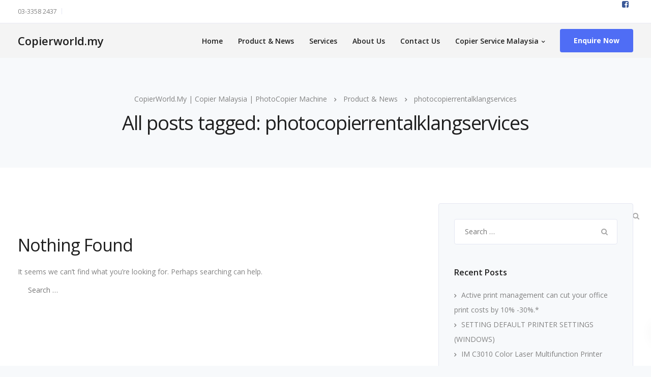

--- FILE ---
content_type: text/html
request_url: https://www.copierworld.my/tag/photocopierrentalklangservices/
body_size: 15625
content:

<!DOCTYPE html>
<html dir="ltr" lang="en-US" prefix="og: https://ogp.me/ns#">
   <head>
      <meta charset="UTF-8">
      <meta name="viewport" content="width=device-width, initial-scale=1.0" />
      <meta http-equiv="X-UA-Compatible" content="IE=edge">
              <meta name="theme-color" content="#4F6DF5" />
            <link rel="profile" href="http://gmpg.org/xfn/11">
              <link href="https://www.copierworld.my/wp-content/uploads/2019/12/copierworld.ico" rel="icon">
            <link rel="pingback" href="https://www.copierworld.my/xmlrpc.php" />
      <title>photocopierrentalklangservices - CopierWorld.My | Copier Malaysia | PhotoCopier Machine</title>

		<!-- All in One SEO 4.8.7 - aioseo.com -->
	<meta name="robots" content="max-image-preview:large" />
	<link rel="canonical" href="https://www.copierworld.my/tag/photocopierrentalklangservices/" />
	<meta name="generator" content="All in One SEO (AIOSEO) 4.8.7" />
		<script type="application/ld+json" class="aioseo-schema">
			{"@context":"https:\/\/schema.org","@graph":[{"@type":"BreadcrumbList","@id":"https:\/\/www.copierworld.my\/tag\/photocopierrentalklangservices\/#breadcrumblist","itemListElement":[{"@type":"ListItem","@id":"https:\/\/www.copierworld.my#listItem","position":1,"name":"Home","item":"https:\/\/www.copierworld.my","nextItem":{"@type":"ListItem","@id":"https:\/\/www.copierworld.my\/tag\/photocopierrentalklangservices\/#listItem","name":"photocopierrentalklangservices"}},{"@type":"ListItem","@id":"https:\/\/www.copierworld.my\/tag\/photocopierrentalklangservices\/#listItem","position":2,"name":"photocopierrentalklangservices","previousItem":{"@type":"ListItem","@id":"https:\/\/www.copierworld.my#listItem","name":"Home"}}]},{"@type":"CollectionPage","@id":"https:\/\/www.copierworld.my\/tag\/photocopierrentalklangservices\/#collectionpage","url":"https:\/\/www.copierworld.my\/tag\/photocopierrentalklangservices\/","name":"photocopierrentalklangservices - CopierWorld.My | Copier Malaysia | PhotoCopier Machine","inLanguage":"en-US","isPartOf":{"@id":"https:\/\/www.copierworld.my\/#website"},"breadcrumb":{"@id":"https:\/\/www.copierworld.my\/tag\/photocopierrentalklangservices\/#breadcrumblist"}},{"@type":"Organization","@id":"https:\/\/www.copierworld.my\/#organization","name":"Copier World Malaysia","description":"Copier Malaysia | Photocopier Rental Experts","url":"https:\/\/www.copierworld.my\/"},{"@type":"WebSite","@id":"https:\/\/www.copierworld.my\/#website","url":"https:\/\/www.copierworld.my\/","name":"CopierWorld.My","description":"Copier Malaysia | Photocopier Rental Experts","inLanguage":"en-US","publisher":{"@id":"https:\/\/www.copierworld.my\/#organization"}}]}
		</script>
		<!-- All in One SEO -->

<link rel='dns-prefetch' href='//translate.google.com' />
<link rel='dns-prefetch' href='//www.google.com' />
<link rel='dns-prefetch' href='//www.googletagmanager.com' />
<link rel='dns-prefetch' href='//fonts.googleapis.com' />
<link rel="alternate" type="application/rss+xml" title="CopierWorld.My | Copier Malaysia | PhotoCopier Machine &raquo; Feed" href="https://www.copierworld.my/feed/" />
<link rel="alternate" type="application/rss+xml" title="CopierWorld.My | Copier Malaysia | PhotoCopier Machine &raquo; Comments Feed" href="https://www.copierworld.my/comments/feed/" />
<link rel="alternate" type="application/rss+xml" title="CopierWorld.My | Copier Malaysia | PhotoCopier Machine &raquo; photocopierrentalklangservices Tag Feed" href="https://www.copierworld.my/tag/photocopierrentalklangservices/feed/" />
<script type="text/javascript">
window._wpemojiSettings = {"baseUrl":"https:\/\/s.w.org\/images\/core\/emoji\/14.0.0\/72x72\/","ext":".png","svgUrl":"https:\/\/s.w.org\/images\/core\/emoji\/14.0.0\/svg\/","svgExt":".svg","source":{"concatemoji":"https:\/\/www.copierworld.my\/wp-includes\/js\/wp-emoji-release.min.js?ver=6.3.7"}};
/*! This file is auto-generated */
!function(i,n){var o,s,e;function c(e){try{var t={supportTests:e,timestamp:(new Date).valueOf()};sessionStorage.setItem(o,JSON.stringify(t))}catch(e){}}function p(e,t,n){e.clearRect(0,0,e.canvas.width,e.canvas.height),e.fillText(t,0,0);var t=new Uint32Array(e.getImageData(0,0,e.canvas.width,e.canvas.height).data),r=(e.clearRect(0,0,e.canvas.width,e.canvas.height),e.fillText(n,0,0),new Uint32Array(e.getImageData(0,0,e.canvas.width,e.canvas.height).data));return t.every(function(e,t){return e===r[t]})}function u(e,t,n){switch(t){case"flag":return n(e,"\ud83c\udff3\ufe0f\u200d\u26a7\ufe0f","\ud83c\udff3\ufe0f\u200b\u26a7\ufe0f")?!1:!n(e,"\ud83c\uddfa\ud83c\uddf3","\ud83c\uddfa\u200b\ud83c\uddf3")&&!n(e,"\ud83c\udff4\udb40\udc67\udb40\udc62\udb40\udc65\udb40\udc6e\udb40\udc67\udb40\udc7f","\ud83c\udff4\u200b\udb40\udc67\u200b\udb40\udc62\u200b\udb40\udc65\u200b\udb40\udc6e\u200b\udb40\udc67\u200b\udb40\udc7f");case"emoji":return!n(e,"\ud83e\udef1\ud83c\udffb\u200d\ud83e\udef2\ud83c\udfff","\ud83e\udef1\ud83c\udffb\u200b\ud83e\udef2\ud83c\udfff")}return!1}function f(e,t,n){var r="undefined"!=typeof WorkerGlobalScope&&self instanceof WorkerGlobalScope?new OffscreenCanvas(300,150):i.createElement("canvas"),a=r.getContext("2d",{willReadFrequently:!0}),o=(a.textBaseline="top",a.font="600 32px Arial",{});return e.forEach(function(e){o[e]=t(a,e,n)}),o}function t(e){var t=i.createElement("script");t.src=e,t.defer=!0,i.head.appendChild(t)}"undefined"!=typeof Promise&&(o="wpEmojiSettingsSupports",s=["flag","emoji"],n.supports={everything:!0,everythingExceptFlag:!0},e=new Promise(function(e){i.addEventListener("DOMContentLoaded",e,{once:!0})}),new Promise(function(t){var n=function(){try{var e=JSON.parse(sessionStorage.getItem(o));if("object"==typeof e&&"number"==typeof e.timestamp&&(new Date).valueOf()<e.timestamp+604800&&"object"==typeof e.supportTests)return e.supportTests}catch(e){}return null}();if(!n){if("undefined"!=typeof Worker&&"undefined"!=typeof OffscreenCanvas&&"undefined"!=typeof URL&&URL.createObjectURL&&"undefined"!=typeof Blob)try{var e="postMessage("+f.toString()+"("+[JSON.stringify(s),u.toString(),p.toString()].join(",")+"));",r=new Blob([e],{type:"text/javascript"}),a=new Worker(URL.createObjectURL(r),{name:"wpTestEmojiSupports"});return void(a.onmessage=function(e){c(n=e.data),a.terminate(),t(n)})}catch(e){}c(n=f(s,u,p))}t(n)}).then(function(e){for(var t in e)n.supports[t]=e[t],n.supports.everything=n.supports.everything&&n.supports[t],"flag"!==t&&(n.supports.everythingExceptFlag=n.supports.everythingExceptFlag&&n.supports[t]);n.supports.everythingExceptFlag=n.supports.everythingExceptFlag&&!n.supports.flag,n.DOMReady=!1,n.readyCallback=function(){n.DOMReady=!0}}).then(function(){return e}).then(function(){var e;n.supports.everything||(n.readyCallback(),(e=n.source||{}).concatemoji?t(e.concatemoji):e.wpemoji&&e.twemoji&&(t(e.twemoji),t(e.wpemoji)))}))}((window,document),window._wpemojiSettings);
</script>
<style type="text/css">
img.wp-smiley,
img.emoji {
	display: inline !important;
	border: none !important;
	box-shadow: none !important;
	height: 1em !important;
	width: 1em !important;
	margin: 0 0.07em !important;
	vertical-align: -0.1em !important;
	background: none !important;
	padding: 0 !important;
}
</style>
	<link rel='stylesheet' id='wp-block-library-css' href='https://www.copierworld.my/wp-includes/css/dist/block-library/style.min.css?ver=6.3.7' type='text/css' media='all' />
<style id='classic-theme-styles-inline-css' type='text/css'>
/*! This file is auto-generated */
.wp-block-button__link{color:#fff;background-color:#32373c;border-radius:9999px;box-shadow:none;text-decoration:none;padding:calc(.667em + 2px) calc(1.333em + 2px);font-size:1.125em}.wp-block-file__button{background:#32373c;color:#fff;text-decoration:none}
</style>
<style id='global-styles-inline-css' type='text/css'>
body{--wp--preset--color--black: #000000;--wp--preset--color--cyan-bluish-gray: #abb8c3;--wp--preset--color--white: #ffffff;--wp--preset--color--pale-pink: #f78da7;--wp--preset--color--vivid-red: #cf2e2e;--wp--preset--color--luminous-vivid-orange: #ff6900;--wp--preset--color--luminous-vivid-amber: #fcb900;--wp--preset--color--light-green-cyan: #7bdcb5;--wp--preset--color--vivid-green-cyan: #00d084;--wp--preset--color--pale-cyan-blue: #8ed1fc;--wp--preset--color--vivid-cyan-blue: #0693e3;--wp--preset--color--vivid-purple: #9b51e0;--wp--preset--gradient--vivid-cyan-blue-to-vivid-purple: linear-gradient(135deg,rgba(6,147,227,1) 0%,rgb(155,81,224) 100%);--wp--preset--gradient--light-green-cyan-to-vivid-green-cyan: linear-gradient(135deg,rgb(122,220,180) 0%,rgb(0,208,130) 100%);--wp--preset--gradient--luminous-vivid-amber-to-luminous-vivid-orange: linear-gradient(135deg,rgba(252,185,0,1) 0%,rgba(255,105,0,1) 100%);--wp--preset--gradient--luminous-vivid-orange-to-vivid-red: linear-gradient(135deg,rgba(255,105,0,1) 0%,rgb(207,46,46) 100%);--wp--preset--gradient--very-light-gray-to-cyan-bluish-gray: linear-gradient(135deg,rgb(238,238,238) 0%,rgb(169,184,195) 100%);--wp--preset--gradient--cool-to-warm-spectrum: linear-gradient(135deg,rgb(74,234,220) 0%,rgb(151,120,209) 20%,rgb(207,42,186) 40%,rgb(238,44,130) 60%,rgb(251,105,98) 80%,rgb(254,248,76) 100%);--wp--preset--gradient--blush-light-purple: linear-gradient(135deg,rgb(255,206,236) 0%,rgb(152,150,240) 100%);--wp--preset--gradient--blush-bordeaux: linear-gradient(135deg,rgb(254,205,165) 0%,rgb(254,45,45) 50%,rgb(107,0,62) 100%);--wp--preset--gradient--luminous-dusk: linear-gradient(135deg,rgb(255,203,112) 0%,rgb(199,81,192) 50%,rgb(65,88,208) 100%);--wp--preset--gradient--pale-ocean: linear-gradient(135deg,rgb(255,245,203) 0%,rgb(182,227,212) 50%,rgb(51,167,181) 100%);--wp--preset--gradient--electric-grass: linear-gradient(135deg,rgb(202,248,128) 0%,rgb(113,206,126) 100%);--wp--preset--gradient--midnight: linear-gradient(135deg,rgb(2,3,129) 0%,rgb(40,116,252) 100%);--wp--preset--font-size--small: 13px;--wp--preset--font-size--medium: 20px;--wp--preset--font-size--large: 36px;--wp--preset--font-size--x-large: 42px;--wp--preset--spacing--20: 0.44rem;--wp--preset--spacing--30: 0.67rem;--wp--preset--spacing--40: 1rem;--wp--preset--spacing--50: 1.5rem;--wp--preset--spacing--60: 2.25rem;--wp--preset--spacing--70: 3.38rem;--wp--preset--spacing--80: 5.06rem;--wp--preset--shadow--natural: 6px 6px 9px rgba(0, 0, 0, 0.2);--wp--preset--shadow--deep: 12px 12px 50px rgba(0, 0, 0, 0.4);--wp--preset--shadow--sharp: 6px 6px 0px rgba(0, 0, 0, 0.2);--wp--preset--shadow--outlined: 6px 6px 0px -3px rgba(255, 255, 255, 1), 6px 6px rgba(0, 0, 0, 1);--wp--preset--shadow--crisp: 6px 6px 0px rgba(0, 0, 0, 1);}:where(.is-layout-flex){gap: 0.5em;}:where(.is-layout-grid){gap: 0.5em;}body .is-layout-flow > .alignleft{float: left;margin-inline-start: 0;margin-inline-end: 2em;}body .is-layout-flow > .alignright{float: right;margin-inline-start: 2em;margin-inline-end: 0;}body .is-layout-flow > .aligncenter{margin-left: auto !important;margin-right: auto !important;}body .is-layout-constrained > .alignleft{float: left;margin-inline-start: 0;margin-inline-end: 2em;}body .is-layout-constrained > .alignright{float: right;margin-inline-start: 2em;margin-inline-end: 0;}body .is-layout-constrained > .aligncenter{margin-left: auto !important;margin-right: auto !important;}body .is-layout-constrained > :where(:not(.alignleft):not(.alignright):not(.alignfull)){max-width: var(--wp--style--global--content-size);margin-left: auto !important;margin-right: auto !important;}body .is-layout-constrained > .alignwide{max-width: var(--wp--style--global--wide-size);}body .is-layout-flex{display: flex;}body .is-layout-flex{flex-wrap: wrap;align-items: center;}body .is-layout-flex > *{margin: 0;}body .is-layout-grid{display: grid;}body .is-layout-grid > *{margin: 0;}:where(.wp-block-columns.is-layout-flex){gap: 2em;}:where(.wp-block-columns.is-layout-grid){gap: 2em;}:where(.wp-block-post-template.is-layout-flex){gap: 1.25em;}:where(.wp-block-post-template.is-layout-grid){gap: 1.25em;}.has-black-color{color: var(--wp--preset--color--black) !important;}.has-cyan-bluish-gray-color{color: var(--wp--preset--color--cyan-bluish-gray) !important;}.has-white-color{color: var(--wp--preset--color--white) !important;}.has-pale-pink-color{color: var(--wp--preset--color--pale-pink) !important;}.has-vivid-red-color{color: var(--wp--preset--color--vivid-red) !important;}.has-luminous-vivid-orange-color{color: var(--wp--preset--color--luminous-vivid-orange) !important;}.has-luminous-vivid-amber-color{color: var(--wp--preset--color--luminous-vivid-amber) !important;}.has-light-green-cyan-color{color: var(--wp--preset--color--light-green-cyan) !important;}.has-vivid-green-cyan-color{color: var(--wp--preset--color--vivid-green-cyan) !important;}.has-pale-cyan-blue-color{color: var(--wp--preset--color--pale-cyan-blue) !important;}.has-vivid-cyan-blue-color{color: var(--wp--preset--color--vivid-cyan-blue) !important;}.has-vivid-purple-color{color: var(--wp--preset--color--vivid-purple) !important;}.has-black-background-color{background-color: var(--wp--preset--color--black) !important;}.has-cyan-bluish-gray-background-color{background-color: var(--wp--preset--color--cyan-bluish-gray) !important;}.has-white-background-color{background-color: var(--wp--preset--color--white) !important;}.has-pale-pink-background-color{background-color: var(--wp--preset--color--pale-pink) !important;}.has-vivid-red-background-color{background-color: var(--wp--preset--color--vivid-red) !important;}.has-luminous-vivid-orange-background-color{background-color: var(--wp--preset--color--luminous-vivid-orange) !important;}.has-luminous-vivid-amber-background-color{background-color: var(--wp--preset--color--luminous-vivid-amber) !important;}.has-light-green-cyan-background-color{background-color: var(--wp--preset--color--light-green-cyan) !important;}.has-vivid-green-cyan-background-color{background-color: var(--wp--preset--color--vivid-green-cyan) !important;}.has-pale-cyan-blue-background-color{background-color: var(--wp--preset--color--pale-cyan-blue) !important;}.has-vivid-cyan-blue-background-color{background-color: var(--wp--preset--color--vivid-cyan-blue) !important;}.has-vivid-purple-background-color{background-color: var(--wp--preset--color--vivid-purple) !important;}.has-black-border-color{border-color: var(--wp--preset--color--black) !important;}.has-cyan-bluish-gray-border-color{border-color: var(--wp--preset--color--cyan-bluish-gray) !important;}.has-white-border-color{border-color: var(--wp--preset--color--white) !important;}.has-pale-pink-border-color{border-color: var(--wp--preset--color--pale-pink) !important;}.has-vivid-red-border-color{border-color: var(--wp--preset--color--vivid-red) !important;}.has-luminous-vivid-orange-border-color{border-color: var(--wp--preset--color--luminous-vivid-orange) !important;}.has-luminous-vivid-amber-border-color{border-color: var(--wp--preset--color--luminous-vivid-amber) !important;}.has-light-green-cyan-border-color{border-color: var(--wp--preset--color--light-green-cyan) !important;}.has-vivid-green-cyan-border-color{border-color: var(--wp--preset--color--vivid-green-cyan) !important;}.has-pale-cyan-blue-border-color{border-color: var(--wp--preset--color--pale-cyan-blue) !important;}.has-vivid-cyan-blue-border-color{border-color: var(--wp--preset--color--vivid-cyan-blue) !important;}.has-vivid-purple-border-color{border-color: var(--wp--preset--color--vivid-purple) !important;}.has-vivid-cyan-blue-to-vivid-purple-gradient-background{background: var(--wp--preset--gradient--vivid-cyan-blue-to-vivid-purple) !important;}.has-light-green-cyan-to-vivid-green-cyan-gradient-background{background: var(--wp--preset--gradient--light-green-cyan-to-vivid-green-cyan) !important;}.has-luminous-vivid-amber-to-luminous-vivid-orange-gradient-background{background: var(--wp--preset--gradient--luminous-vivid-amber-to-luminous-vivid-orange) !important;}.has-luminous-vivid-orange-to-vivid-red-gradient-background{background: var(--wp--preset--gradient--luminous-vivid-orange-to-vivid-red) !important;}.has-very-light-gray-to-cyan-bluish-gray-gradient-background{background: var(--wp--preset--gradient--very-light-gray-to-cyan-bluish-gray) !important;}.has-cool-to-warm-spectrum-gradient-background{background: var(--wp--preset--gradient--cool-to-warm-spectrum) !important;}.has-blush-light-purple-gradient-background{background: var(--wp--preset--gradient--blush-light-purple) !important;}.has-blush-bordeaux-gradient-background{background: var(--wp--preset--gradient--blush-bordeaux) !important;}.has-luminous-dusk-gradient-background{background: var(--wp--preset--gradient--luminous-dusk) !important;}.has-pale-ocean-gradient-background{background: var(--wp--preset--gradient--pale-ocean) !important;}.has-electric-grass-gradient-background{background: var(--wp--preset--gradient--electric-grass) !important;}.has-midnight-gradient-background{background: var(--wp--preset--gradient--midnight) !important;}.has-small-font-size{font-size: var(--wp--preset--font-size--small) !important;}.has-medium-font-size{font-size: var(--wp--preset--font-size--medium) !important;}.has-large-font-size{font-size: var(--wp--preset--font-size--large) !important;}.has-x-large-font-size{font-size: var(--wp--preset--font-size--x-large) !important;}
.wp-block-navigation a:where(:not(.wp-element-button)){color: inherit;}
:where(.wp-block-post-template.is-layout-flex){gap: 1.25em;}:where(.wp-block-post-template.is-layout-grid){gap: 1.25em;}
:where(.wp-block-columns.is-layout-flex){gap: 2em;}:where(.wp-block-columns.is-layout-grid){gap: 2em;}
.wp-block-pullquote{font-size: 1.5em;line-height: 1.6;}
</style>
<link rel='stylesheet' id='redux-extendify-styles-css' href='https://www.copierworld.my/wp-content/plugins/redux-framework/redux-core/assets/css/extendify-utilities.css?ver=4.4.5' type='text/css' media='all' />
<link rel='stylesheet' id='agt-ui-style-css' href='https://www.copierworld.my/wp-content/plugins/advanced-google-translate/assets/css/agt-ui-style.css?ver=6.3.7' type='text/css' media='all' />
<link rel='stylesheet' id='agt-fontawesome-css' href='https://www.copierworld.my/wp-content/plugins/advanced-google-translate/assets/css/font-awesome.css?ver=6.3.7' type='text/css' media='all' />
<link rel='stylesheet' id='contact-form-7-css' href='https://www.copierworld.my/wp-content/plugins/contact-form-7/includes/css/styles.css?ver=5.1.9' type='text/css' media='all' />
<link rel='stylesheet' id='kd_addon_style-css' href='https://www.copierworld.my/wp-content/plugins/keydesign-addon/assets/css/kd_vc_front.css?ver=6.3.7' type='text/css' media='all' />
<link rel='stylesheet' id='dashicons-css' href='https://www.copierworld.my/wp-includes/css/dashicons.min.css?ver=6.3.7' type='text/css' media='all' />
<link rel='stylesheet' id='post-views-counter-frontend-css' href='https://www.copierworld.my/wp-content/plugins/post-views-counter/css/frontend.min.css?ver=1.3.13' type='text/css' media='all' />
<link rel='stylesheet' id='rs-plugin-settings-css' href='https://www.copierworld.my/wp-content/plugins/revslider/public/assets/css/rs6.css?ver=6.1.3' type='text/css' media='all' />
<style id='rs-plugin-settings-inline-css' type='text/css'>
#rs-demo-id {}
</style>
<link rel='stylesheet' id='rt-fontawsome-css' href='https://www.copierworld.my/wp-content/plugins/the-post-grid/assets/vendor/font-awesome/css/font-awesome.min.css?ver=7.2.10' type='text/css' media='all' />
<link rel='stylesheet' id='rt-tpg-css' href='https://www.copierworld.my/wp-content/plugins/the-post-grid/assets/css/thepostgrid.min.css?ver=7.2.10' type='text/css' media='all' />
<link rel='stylesheet' id='bootstrap-css' href='https://www.copierworld.my/wp-content/themes/leadengine/core/assets/css/bootstrap.min.css?ver=6.3.7' type='text/css' media='all' />
<link rel='stylesheet' id='keydesign-style-css' href='https://www.copierworld.my/wp-content/themes/leadengine/style.css?ver=6.3.7' type='text/css' media='all' />
<style id='keydesign-style-inline-css' type='text/css'>
.tt_button:hover .iconita,
.tt_button.second-style .iconita,
#single-page #comments input[type="submit"]:hover,
.tt_button.tt_secondary_button,
.tt_button.tt_secondary_button .iconita,
.team-carousel .owl-item .team-member.design-creative .team-socials a,
.es-accordion .es-time,
.content-area .vc_grid-filter>.vc_grid-filter-item.vc_active>span,
.content-area .vc_grid-filter>.vc_grid-filter-item:hover>span,
.format-quote .entry-wrapper:before,
.large-counter .kd_counter_units,
.footer_widget .redux-social-media-list i,
#single-page .bbp-login-form .user-submit:hover,
.menubar #main-menu .navbar-nav .mega-menu.menu-item-has-children .dropdown > a,
.key-icon-box .ib-link a,
#popup-modal .close:hover,
body.maintenance-mode .container h2,
blockquote:before,
.woocommerce nav.woocommerce-pagination ul li a:hover,
.port-prev.tt_button,
.port-next.tt_button,
.upper-footer .socials-widget a:hover .fa,
.woocommerce .woocommerce-form-login .button:hover,
.footer_widget ul a:hover,
.side-content-text ul li:before,
span.bbp-admin-links a:hover,
#bbpress-forums #bbp-single-user-details #bbp-user-navigation a:hover,
.vc_grid-item-mini .vc_gitem-post-data.vc_gitem-post-data-source-post_date div:before,
.vc_grid-item-mini .vc_gitem-post-data.vc_gitem-post-data-source-post_author a:before,
.vc_grid-item-mini .blog-detailed-grid .vc_btn3-container:hover a,
.feature-sections-wrapper .feature-sections-tabs .nav-tabs a:hover,
.topbar-lang-switcher ul li a:hover span,
.feature-sections-wrapper .feature-sections-tabs .nav-tabs li.active a,
.owl-nav div:hover,
div.bbp-breadcrumb a:hover,
#bbpress-forums div.bbp-topic-author a.bbp-author-name, #bbpress-forums div.bbp-reply-author a.bbp-author-name,
.kd_pie_chart .pc_percent_container,
.kd_pie_chart .kd-piechart-icon,
.woocommerce .checkout_coupon .button:hover:hover,
.woocommerce-page #payment #place_order:hover,
.team-member.design-minimal .team-socials a,
.woocommerce-cart #single-page table.cart .button:hover,
.woocommerce-cart #single-page table.cart .button[name=update_cart]:hover,
.woocommerce-account #single-page .woocommerce-Button[name=save_account_details]:hover,
.woocommerce-account #single-page .woocommerce-message .woocommerce-Button:hover,
.wpb-js-composer .vc_tta-container .vc_tta-color-white.vc_tta-style-modern .vc_tta-tab.vc_active a,
.team-member.design-two:hover .team-socials .fa:hover,
.team-member.design-two .team-socials .fa:hover,
#single-page .return-to-shop a:hover,
.woocommerce-error a, .woocommerce-info a, .woocommerce-message a,
.woocommerce-cart .wc-proceed-to-checkout a.checkout-button:hover,
.navbar-nav li.dropdown:hover .dropdown-menu:hover li a:hover,
.woocommerce ul.products li.product h2:hover,
.keydesign-cart .buttons .btn, .woocommerce .keydesign-cart .buttons .btn,
.woocommerce #payment #place_order:hover, .woocommerce-page #payment #place_order:hover,
.portfolio-meta.share-meta .fa:hover,
.woocommerce-account #single-page .woocommerce-Button:hover,
.woocommerce #respond input#submit:hover,
.woocommerce-page ul.products li.product.woo-minimal-style .button:hover,
.woocommerce-page ul.products li.product.woo-minimal-style .added_to_cart:hover,
.blog_widget ul li a:hover,
#posts-content .entry-meta a:hover,
.breadcrumbs a:hover,
.woocommerce a.button:hover,
.keydesign-cart:hover .cart-icon,
#comments input[type="submit"]:hover,
.search-submit:hover,
.blog-single-content .tags a,
.lower-footer a:hover,
#posts-content .post .blog-single-title a:hover,
#posts-content.blog-minimal-list .blog-single-title a:hover,
#posts-content.blog-img-left-list .blog-single-title a:hover,
.socials-widget a:hover .fa, .socials-widget a:hover,
#customizer .leadengine-tooltip,
.footer_widget .menu li a:hover,
.row .vc_toggle_size_md.vc_toggle_simple .vc_toggle_title:hover h4,
#single-page .single-page-content .widget ul li a:hover,
#comments .reply a:hover,
#comments .comment-meta a:hover,
#kd-slider .secondary_slider,
#single-page .single-page-content .widget ul li.current-menu-item a,
.team-socials .fa:hover,
#posts-content .post .tt_button:hover .fa,
#posts-content .post .tt_button:hover,
.topbar-socials a:hover .fa,
.pricing .pricing-price,
.pricing-table .tt_button,
.topbar-phone .iconsmind-Telephone ,
.topbar-email .iconsmind-Mail,
.modal-content-contact .key-icon-box .service-heading a:hover,
.pricing-table.active .tt_button:hover,
.footer-business-content a:hover,
.vc_grid-item-mini .vc_gitem-zone .vc_btn3.vc_btn3-style-custom,
.star-rating span,
.es-accordion .es-heading h4 a:hover,
.keydesign-cart ul.product_list_widget .cart-item:hover,
.woocommerce .keydesign-cart ul.product_list_widget .cart-item:hover,
#customizer .options a:hover i,
.woocommerce .price_slider_wrapper .price_slider_amount .button,
#customizer .options a:hover,
#single-page input[type="submit"]:hover,
#posts-content .post input[type="submit"]:hover,
.active .pricing-option .fa,
#comments .reply a:hover,
.meta-content .tags a:hover,
.navigation.pagination .next,
.woocommerce-cart  #single-page table.cart .product-name a:hover,
.navigation.pagination .prev,
.woocommerce span.onsale,
.product_meta a:hover,
.tags a:hover, .tagcloud a:hover,
.tt_button.second-style,
.lower-footer .pull-right a:hover,
.woocommerce-review-link:hover,
.upper-footer .modal-menu-item,
.video-socials a:hover .fa,
.kd_pie_chart .pc-link a:hover,
.vc_grid-item-mini .vc_gitem_row .vc_gitem-col h4:hover,
.fa,
.wpcf7 .wpcf7-submit:hover,
.contact .wpcf7-response-output,
.video-bg .secondary-button:hover,
#headerbg li a.active,
#headerbg li a.active:hover,
.footer-nav a:hover ,
.wpb_wrapper .menu a:hover ,
.text-danger,
.blog_widget ul li a:before,
.pricing .fa,
.content-area .vc_grid .vc_gitem-zone-c .vc_general,
code,
#single-page .single-page-content ul li:before,
.subscribe-form header .wpcf7-submit,
#posts-content .page-content ul li:before,
.chart-content .nc-icon-outline,
.chart,
.row .vc_custom_heading a:hover,
.secondary-button-inverse,
.primary-button.button-inverse:hover,
.primary-button,
a,
.woocommerce-account #single-page .woocommerce-Button:hover,
.kd-process-steps .pss-step-number span,
.navbar-default .navbar-nav > .active > a,
.pss-link a:hover,
.woocommerce-cart #single-page .cart_totals table td,
.kd_number_string,
.featured_content_parent .active-elem h4,
.contact-map-container .toggle-map:hover .fa,
.contact-map-container .toggle-map:hover,
.testimonials.slider .tt-container:before,
.tt_button:hover,
.nc-icon-outline,
.woocommerce ul.products li.product h3:hover,
.wpb_text_column ol>li:before,
.wpb_text_column ul>li:before,
.key-icon-box .ib-link a:hover {
			color: #4F6DF5;
	}

	.pricing-table.DetailedStyle .pricing .pricing-price {
		color: #4F6DF5!important;
	}

	.kd-process-steps.process-checkbox-template .pss-item:before,
	.kd-process-steps.process-checkbox-template,
	.kd-separator,
	.kd-separator .kd-separator-line {
		border-color: #4F6DF5;
	}

#single-page .bbp-login-form .user-submit,
.bbpress #user-submit,
.gform_wrapper .gform_footer input.button,
.gform_wrapper .gform_footer input[type=submit],
input[type="button"].ninja-forms-field,
.modal-content-inner .wpcf7-submit:hover,
.searchform #searchsubmit,
#kd-slider,
.kd-contact-form.light_background .wpcf7 .wpcf7-submit,
.footer-newsletter-form .wpcf7 .wpcf7-submit,
.kd_progressbarfill,
.phone-wrapper,
.wpb_wrapper #loginform .button,
.woocommerce input.button,
.woocommerce-account #single-page .woocommerce-Button,
.testimonial-cards .center .tcards_message,
.email-wrapper,
.woocommerce ul.products li.product .added_to_cart:hover,
.footer-business-info.footer-socials a:hover,
#comments input[type="submit"],
.parallax.with-overlay:after,
.content-area .vc_grid-filter>.vc_grid-filter-item span:after,
.tt_button.tt_secondary_button:hover,
.pricing-table .tt_button:hover,
.tt_button.second-style:hover,
.pricing-table.active .tt_button,
#customizer .screenshot a,
.heading-separator,
.port-prev.tt_button:hover,
.port-next.tt_button:hover,
 .owl-buttons div:hover,
.row .vc_toggle_default .vc_toggle_icon,
.row .vc_toggle_default .vc_toggle_icon::after,
.row .vc_toggle_default .vc_toggle_icon::before,
.woocommerce #respond input#submit,
.woocommerce a.button,
.woocommerce nav.woocommerce-pagination ul li a:hover,
.upper-footer .modal-menu-item:hover,
.contact-map-container .toggle-map,
.portfolio-item .portfolio-content,
.tt_button,
 .owl-dot span,
.woocommerce a.remove:hover,
.pricing .secondary-button.secondary-button-inverse:hover,
.with-overlay .parallax-overlay,
.secondary-button.secondary-button-inverse:hover,
.secondary-button,
#kd-slider .bullet-bar.tparrows,
.primary-button.button-inverse,
#posts-content .post input[type="submit"],
.btn-xl,
.with-overlay,
.vc_grid-item-mini .vc_gitem-zone .vc_btn3.vc_btn3-style-custom:hover,
.woocommerce #wrapper .price_slider_wrapper .ui-slider-horizontal .ui-slider-range,
.separator,
.woocommerce button.button,
.cb-container.cb_main_color:hover,
.keydesign-cart .buttons .btn:hover,
.woocommerce .keydesign-cart .buttons .btn:hover,
.woocommerce ul.products li.product .button:hover,
#single-page #comments input[type="submit"]:hover,
.contact-map-container .toggle-map:hover,
.wpcf7 .wpcf7-submit:hover,
.owl-dot span,
.features-tabs .tab.active,
.content-area .vc_grid .vc-gitem-zone-height-mode-auto.vc_gitem-zone.vc_gitem-zone-a:before,
.row .vc_toggle_simple .vc_toggle_title:hover .vc_toggle_icon::after,
.row .vc_toggle_simple .vc_toggle_title:hover .vc_toggle_icon::before,
.wpcf7 .wpcf7-submit,
.navigation.pagination .next:hover,
#single-page .vc_col-sm-3 .wpcf7 .wpcf7-submit,
.kd-spinner:before,
.content-area .vc_grid .vc_gitem-zone-c .vc_general:hover,
.content-area .vc_grid-item-mini .vc_gitem-animate-fadeIn .vc_gitem-zone.vc_gitem-zone-a:before,
.keydesign-cart .badge,
div.wpcf7 .wpcf7-form .ajax-loader,
#bbp_search_submit,
.woocommerce .price_slider_wrapper .ui-slider .ui-slider-handle,
.navigation.pagination .prev:hover {
	background-color: #4F6DF5;
}

::selection {
	background-color: #4F6DF5;
}

::-moz-selection {
	background-color: #4F6DF5;
}

#single-page .bbp-login-form .user-submit,
#single-page #comments input[type="submit"]:hover,
.navigation.pagination .next,
.navigation.pagination .prev,
.upper-footer .modal-menu-item,
.wpcf7 .wpcf7-submit:hover,
.tt_button,
.navigation.pagination .next, .navigation.pagination .prev,
.woocommerce ul.products li.product .button:hover,
.woocommerce .price_slider_wrapper .ui-slider .ui-slider-handle,
.pricing.active,
.vc_grid-item-mini .vc_gitem-zone .vc_btn3.vc_btn3-style-custom,
.primary-button.button-inverse:hover,
.primary-button.button-inverse,
.keydesign-cart .buttons .btn, .woocommerce .keydesign-cart .buttons .btn,
.wpcf7 .wpcf7-submit,
.wpb_wrapper #loginform .button,
 .owl-buttons div:hover,
.woocommerce button.button,
.woocommerce a.button,
.content-area .vc_grid .vc_gitem-zone-c .vc_general,
#commentform #submit,
.woocommerce ul.products li.product .added_to_cart,
.woocommerce input.button,
 .owl-dot.active span,
 .owl-dot:hover span {
			border: 2px solid #4F6DF5;
	}

div.wpcf7 .wpcf7-form .ajax-loader {
			border: 5px solid #4F6DF5;
	}

.modal-content-inner:before  {
			border-right: 12px solid #4F6DF5;
	}

.page-404 .tt_button,
#wrapper .widget-title,
.blockquote-reverse,
.testimonials.slider  .owl-dot.active span,
.tags a:hover, .tagcloud a:hover,
.contact-map-container .toggle-map:hover,
.navigation.pagination .next:hover, .navigation.pagination .prev:hover,
.contact .wpcf7-response-output,
.video-bg .secondary-button,
#single-page .single-page-content .widget .widgettitle,
.image-bg .secondary-button,
.contact .wpcf7-form-control-wrap textarea.wpcf7-form-control:focus,
.contact .wpcf7-form-control-wrap input.wpcf7-form-control:focus,
.team-member-down:hover .triangle,
.team-member:hover .triangle,
.features-tabs .tab.active:after,
.tabs-image-left.features-tabs .tab.active:after,
.secondary-button-inverse,
.wpb-js-composer .vc_tta-container .vc_tta.vc_tta-style-classic .vc_tta-tabs-container .vc_tta-tabs-list li.vc_active a,
.vc_separator .vc_sep_holder .vc_sep_line {
			border-color: #4F6DF5;
	}

.testimonial-cards .center .tcards_message:before {
			border-color: transparent transparent #4F6DF5 #4F6DF5;
	}

.testimonial-cards .center .tcards_message.author-bottom:before {
			border-color: #4F6DF5 transparent transparent #4F6DF5;
	}

	.wpb-js-composer .vc_tta-container  .vc_tta-tabs.vc_tta-tabs-position-left .vc_tta-tab:before {
	    border-right: 9px solid #4F6DF5;
	}

.wpb-js-composer .vc_tta-container .vc_tta.vc_tta-style-classic .vc_tta-tabs-container .vc_tta-tabs-list li:before {
    border-top: 9px solid #4F6DF5;
}

	.tt_button.btn_secondary_color.tt_secondary_button:hover,
	.tt_button.btn_secondary_color {
		background-color: #FFFFFF;
	}

	.tt_button.btn_secondary_color.tt_secondary_button,
	.tt_button.btn_secondary_color:hover {
		color: #FFFFFF;
	}

	.tt_button.btn_secondary_color {
		border: 2px solid #FFFFFF;
	}

h1,h2,h3,h4,h5,
.kd_progress_bar .kd_progb_head .kd-progb-title h4,
.wpb-js-composer .vc_tta-container .vc_tta.vc_tta-style-classic .vc_tta-tabs-container .vc_tta-tabs-list li a:hover,
 .es-accordion .es-heading h4 a,
.wpb-js-composer .vc_tta-color-white.vc_tta-style-modern .vc_tta-tab>a:hover,
#comments .fn,
#comments .fn a,
.portfolio-block h4,
.rw-author-details h4,
.testimonials.slider .author,
.vc_grid-item-mini .vc_gitem_row .vc_gitem-col h4,
.navbar-default.navbar-shrink .nav li a,
.team-content h5,
.key-icon-box .service-heading,
#wp-calendar caption,
.post a:hover,
.kd_pie_chart .kd_pc_title,
.kd_pie_chart .pc-link a,
.testimonials .tt-content h4,
.kd-photobox .phb-content h4,
.kd-process-steps .pss-text-area h4,
.widget-title,
.kd-promobox .prb-content h4,
.bp-content h4,
.reply-title,
.product_meta,
.blog-header .section-heading,
.testimonial-cards .tcards-title,
.testimonial-cards .tcards_header .tcards-name,
.woocommerce-result-count,
.pss-link a,
.navbar-default .nav li a,
.logged-in .navbar-nav a, .navbar-nav .menu-item a,
.woocommerce table.shop_attributes th,
.portfolio-block strong,
.keydesign-cart .nc-icon-outline-cart,
.portfolio-meta.share-meta .fa,
.subscribe input[type="submit"],
.es-accordion .es-speaker-container .es-speaker-name,
.pricing-title,
.woocommerce div.product .woocommerce-tabs ul.tabs li.active a,
.woocommerce-cart  #single-page table.cart .product-name a,
.wpb-js-composer .vc_tta-container .vc_tta-color-white.vc_tta-style-modern .vc_tta-tab>a,
.rw_rating .rw-title,
.group_table .label,
.cb-container.cb_transparent_color:hover .cb-heading,
.app-gallery .ag-section-desc h4,
.single-post .wpb_text_column strong,
 .owl-buttons div,
#single-page .single-page-content .widget ul li a,
.modal-content-contact .key-icon-box .service-heading a,
.woocommerce-ordering select,
.woocommerce div.product .woocommerce-tabs .panel #reply-title,
.page-404 .section-subheading,
.showcoupon:hover,
.pricing-table.DetailedStyle .pricing .pricing-price,
.pricing-table .pricing-img .fa,
.navbar-default .navbar-nav > li > a:hover,
.testimonials.slider.with-image .tt-container h6,
.socials-widget a:hover .fa, .socials-widget a:hover,
.owl-nav div,
#comments label,
.author-box-wrapper .author-name h6,
.keydesign-cart .empty-cart,
.play-video .fa-play,
.author-website,
.post-link:hover,
#comments .reply a:hover,
.author-desc-wrapper a:hover,
.blog-single-content .tags a:hover,
.wpb-js-composer .vc_tta-container .vc_tta.vc_tta-style-classic .vc_tta-tabs-container .vc_tta-tabs-list li a:hover,
.wpb-js-composer .vc_tta-container .vc_tta.vc_tta-style-classic .vc_tta-tabs-container .vc_tta-tabs-list li.vc_active a,
.woocommerce #coupon_code, .woocommerce .quantity .qty,
.kd-price-block .pb-content-wrap .pb-pricing-wrap,
.blog-single-title a,
.topbar-phone a:hover,
.topbar-email a:hover,
.woocommerce-page ul.products li.product.woo-minimal-style .added_to_cart,
.woocommerce-page ul.products li.product.woo-minimal-style .button,
.woocommerce nav.woocommerce-pagination ul li span.current,
#menu-topbar-menu li a:hover,
.navbar-topbar li a:hover,
.fa.toggle-search:hover,
.business-info-header .fa,
.tt_secondary_button.tt_third_button:hover,
.tt_secondary_button.tt_third_button:hover .fa,
.keydesign-cart .subtotal,
#single-page p.cart-empty,
blockquote cite,
.woocommerce div.product p.price,
.woocommerce div.product span.price,
.cta-icon .fa,
.wpcf7-form label,
.upper-footer .wpcf7-form-control-wrap textarea,
.upper-footer .wpcf7-form-control-wrap input,
body.maintenance-mode .kd-countdown,
.mobile-cart .keydesign-cart,
body.woocommerce-page .entry-header .section-heading,
.feature-sections-wrapper .feature-sections-tabs .nav-tabs a,
.team-member.design-minimal .team-socials a:hover,
.key-icon-box .ib-link a:hover,
.feature-sections-wrapper .side-content-wrapper .simple-link:hover,
.woocommerce ul.products li.product .price,
.vc_toggle_simple .vc_toggle_title .vc_toggle_icon::after,
.vc_toggle_simple .vc_toggle_title .vc_toggle_icon::before,
.testimonials .tt-content .content {
			color: #1f1f1f;
	}


.ib-link.iconbox-main-color a:hover  {
			color: #1f1f1f;
	}

.vc_toggle.vc_toggle_default .vc_toggle_icon,
.row .vc_toggle_size_md.vc_toggle_default .vc_toggle_title .vc_toggle_icon:before,
.row .vc_toggle_size_md.vc_toggle_default .vc_toggle_title .vc_toggle_icon:after,
.searchform #searchsubmit:hover,
#kd-slider .bullet-bar.tparrows:hover {
			background-color: #1f1f1f;
	}






.footer-newsletter-form .wpcf7-form .wpcf7-email,
.footer-business-info.footer-socials a,
.upper-footer {
			background-color: #F2F2F2;
	}

	.upper-footer {
		border-color:  #F2F2F2;
	}

.footer-business-info,
.lower-footer {
			background-color: #FFFFFF;
	}

	.upper-footer .textwidget,
	.lower-footer {
		border-color:  #FFFFFF;
	}

	.lower-footer, .upper-footer, .upper-footer .socials-widget .fa {
		color:  #000000;
	}


	.lower-footer a:hover, .upper-footer a:hover {
		color:  #1e73be !important;
	}

	.upper-footer .widget-title, .upper-footer .modal-menu-item {
		color:  #000000;
	}

.upper-footer .widget-title, .upper-footer #wp-calendar caption, .footer_widget .menu li a, ul li.cat-item a, .footer-nav-menu .navbar-footer li a, .lower-footer span, .lower-footer a {
					}






.topbar-lang-switcher ul li a:hover span,
.topbar-menu-search .keydesign-cart a:hover,
.topbar-search .fa.toggle-search:hover,
#menu-topbar-menu a:hover,
.navbar-topbar a:hover,
.transparent-navigation .navbar.navbar-default .topbar-phone a:hover, .transparent-navigation .navbar.navbar-default .topbar-email a:hover,
.navbar.navbar-default .topbar-phone a:hover, .navbar.navbar-default .topbar-email a:hover {
			color: #1f1f1f;
	}


.navbar.navbar-default.contained .container,
.navbar.navbar-default .menubar,
.navbar.navbar-default.navbar-shrink.fixed-menu,
.keydesign-cart .keydesign-cart-dropdown,
.navbar.navbar-default .dropdown-menu,
.navbar.navbar-default {
	background-color: #F4F4F4 !important;
}

@media (min-width: 960px) {
.transparent-navigation .navbar.navbar-default,
.transparent-navigation .navbar.navbar-default .container,
.transparent-navigation .navbar.navbar-default.contained,
.transparent-navigation .navbar .topbar,
.transparent-navigation .navbar .menubar {
	background-color: transparent !important;
	border: none !important;
}

	.transparent-navigation #menu-topbar-menu li a,
	.transparent-navigation .navbar-topbar li a,
	.transparent-navigation .topbar-phone .iconsmind-Telephone,
	.transparent-navigation .topbar-email .iconsmind-Mail,
	.transparent-navigation .navbar.navbar-default:not(.navbar-shrink) .topbar-socials a .fa,
	.transparent-navigation .navbar.navbar-default .topbar-phone a,
	.transparent-navigation .navbar.navbar-default .topbar-email a,
	.transparent-navigation .topbar-lang-switcher ul,
	.transparent-navigation .topbar-lang-switcher ul:not(:hover) li a,
	.transparent-navigation .topbar-menu-search .fa.toggle-search,
	.transparent-navigation .navbar.navbar-default .menubar .navbar-nav a,
	.transparent-navigation .keydesign-cart .cart-icon,
	.transparent-navigation .keydesign-cart .badge,
	.transparent-navigation #logo .logo {
		color: #FFFFFF !important;
	}

}

	.keydesign-cart .keydesign-cart-dropdown,
	#main-menu .navbar-nav.navbar-shrink .menu-item-has-children .dropdown-menu,
	.navbar-nav.navbar-shrink .menu-item-has-children .dropdown-menu,
	.navbar.navbar-default.navbar-shrink .keydesign-cart .keydesign-cart-dropdown,
	.navbar.navbar-default.navbar-shrink .dropdown-menu,
	.navbar.navbar-default.navbar-shrink.contained .container,
	body:not(.transparent-navigation) .navbar.navbar-default.contained .container,
	.navbar.navbar-default.navbar-shrink .menubar {
		background-color: #FFFFFF !important;
	}

	.navbar-default .menu-item-has-children .mobile-dropdown,
	.navbar-default .menu-item-has-children:hover .dropdown-menu .dropdown:before,
	.navbar.navbar-default .mobile-cart .keydesign-cart .cart-icon,
	.keydesign-cart .nc-icon-outline-cart,
	.transparent-navigation .navbar.navbar-default .menubar .navbar-nav .dropdown-menu a,
	.navbar.navbar-default .menubar .navbar-nav a {
		color: #1F1F1F !important;
	}

	.navbar-default .navbar-toggle .icon-bar {
		background-color: #1F1F1F !important;
	}

	.navbar-default.navbar-shrink .navbar-toggle .icon-bar {
		background-color: #1F1F1F !important;
	}

	.navbar-default.navbar-shrink .menu-item-has-children .mobile-dropdown,
	.navbar-default.navbar-shrink .menu-item-has-children:hover .dropdown-menu .dropdown:before,
	.keydesign-cart ul.product_list_widget .subtotal,
	.transparent-navigation .navbar-shrink  #logo .logo,
	.transparent-navigation .topbar-menu-search .fa.toggle-search.fa-times,
	#main-menu .navbar-nav.navbar-shrink .menu-item-has-children .mobile-dropdown,
	#main-menu .navbar-nav.navbar-shrink .menu-item-has-children:hover .dropdown-menu .dropdown:before,
	#main-menu .navbar-nav.navbar-shrink .menu-item-has-children .dropdown-menu a,
	.keydesign-cart ul.product_list_widget .cart-item,
	.transparent-navigation .navbar.navbar-default.navbar-shrink .menubar .navbar-nav .dropdown-menu a,
	.navbar.navbar-default.navbar-shrink .keydesign-cart .keydesign-cart-dropdown,
	.navbar.navbar-default.navbar-shrink .keydesign-cart .nc-icon-outline-cart,
	.navbar.navbar-default.navbar-shrink .menubar .navbar-nav a,
	.navbar.navbar-default.navbar-shrink .keydesign-cart .cart-icon {
		color: #1F1F1F !important;
	}

	.navbar.navbar-default .navbar-nav a:hover {
		color: #4F6DF5 !important;
	}

	.menubar #main-menu .navbar-nav .mega-menu.menu-item-has-children .dropdown > a,
	.keydesign-cart ul.product_list_widget .cart-item:hover,
	.navbar-default.navbar-shrink .nav li.active a,
	#main-menu .navbar-nav .menu-item-has-children .dropdown-menu a:hover, .navbar-nav .menu-item-has-children .dropdown-menu a:hover,
	.body:not(.transparent-navigation) .navbar a:hover,
	.navbar-default .nav li.active a,
	.navbar.navbar-default.navbar-shrink .navbar-nav a:hover {
		color: #4F6DF5 !important;
	}

#logo .logo {
			color: #1f1f1f;
	}

.transparent-navigation .navbar-shrink #logo .logo,
.navbar-shrink #logo .logo {
			color: #1f1f1f;
	}


body, .box, .cb-text-area p {
					}

.container #logo .logo {
			}

.container h1 {
								}

.container h2, #popup-modal .modal-content h2 {
								}

.container h3 {
								}

.container h4, .kd-photobox .phb-content h4, .content-area .vc_grid-item-mini .vc_gitem_row .vc_gitem-col h4 {
								}

.container h5 {
								}

.container h6, .key-icon-box h6.service-heading {
								}

.woocommerce ul.products li.product .added_to_cart, .woocommerce ul.products li.product .button, .woocommerce div.product form.cart .button,
.tt_button, .wpcf7 .wpcf7-submit, .content-area .vc_grid .vc_gitem-zone-c .vc_general, .tt_button.modal-menu-item, .vc_grid-item-mini .blog-detailed-grid .vc_btn3-container a {
						}



.topbar-phone, .topbar-email, .topbar-socials a, #menu-topbar-menu a, .navbar-topbar a {
		}


body .navbar-default .nav li a, body .modal-menu-item {
				}





html {
						}


@media (max-width: 960px) {
	#logo .logo {
		color: #1F1F1F !important;
	}
	.navbar-nav .menu-item a {
		color: #1F1F1F!important;
	}
}





	.kd-rev-button {
	   background-color: #4F6DF5 !important;
	}

	.kd-rev-button-inv {
		border-color: #4F6DF5 !important;
	}

	.kd-rev-button-inv:hover {
		background-color: #4F6DF5 !important;
	}

	.hover_solid_primary:hover {
	   background-color: #4F6DF5 !important;
	   border-color: #4F6DF5 !important;
	   color: #fff !important;
	}

.hover_solid_secondary:hover {
   background-color: #FFFFFF !important;
   border-color: #FFFFFF !important;
   color: #fff !important;
}

	.hover_outline_primary:hover {
	   color: #4F6DF5 !important;
	   border-color: #4F6DF5 !important;
	   background-color: transparent!important;
	}

	.hover_outline_secondary:hover {
	   color: #FFFFFF !important;
	   border-color: #FFFFFF !important;
	   background-color: transparent !important;
	}

</style>
<link rel='stylesheet' id='font-awesome-css' href='https://www.copierworld.my/wp-content/plugins/js_composer/assets/lib/bower/font-awesome/css/font-awesome.min.css?ver=6.0.5' type='text/css' media='all' />
<link rel='stylesheet' id='kd_iconsmind-css' href='https://www.copierworld.my/wp-content/plugins/keydesign-addon/assets/css/iconsmind.min.css?ver=6.3.7' type='text/css' media='all' />
<link rel='stylesheet' id='keydesign_default_fonts-css' href='//fonts.googleapis.com/css?family=Open+Sans%3A300%2C400%2C600%2C700%26subset%3Dlatin-ext&#038;ver=6.3.7' type='text/css' media='all' />
<link rel='stylesheet' id='js_composer_front-css' href='https://www.copierworld.my/wp-content/plugins/js_composer/assets/css/js_composer.min.css?ver=6.0.5' type='text/css' media='all' />
<link rel='stylesheet' id='redux-field-social-profiles-frontend-css' href='https://www.copierworld.my/wp-content/plugins/redux-framework/redux-core/inc/extensions/social_profiles/social_profiles/css/field_social_profiles_frontend.css?ver=4.3.17' type='text/css' media='all' />
<link rel='stylesheet' id='photoswipe-css' href='https://www.copierworld.my/wp-content/plugins/keydesign-addon/assets/css/photoswipe.css?ver=6.3.7' type='text/css' media='all' />
<link rel='stylesheet' id='photoswipe-skin-css' href='https://www.copierworld.my/wp-content/plugins/keydesign-addon/assets/css/photoswipe-default-skin.css?ver=6.3.7' type='text/css' media='all' />
<!--[if lt IE 9]>
<link rel='stylesheet' id='vc_lte_ie9-css' href='https://www.copierworld.my/wp-content/plugins/js_composer/assets/css/vc_lte_ie9.min.css?ver=6.0.5' type='text/css' media='screen' />
<![endif]-->
<script type='text/javascript' src='https://translate.google.com/translate_a/element.js?cb=googleTranslateElementInit2&#038;ver=6.3.7' id='translate-google-com-js'></script>
<script type='text/javascript' src='https://www.copierworld.my/wp-includes/js/jquery/jquery.min.js?ver=3.7.0' id='jquery-core-js'></script>
<script type='text/javascript' src='https://www.copierworld.my/wp-includes/js/jquery/jquery-migrate.min.js?ver=3.4.1' id='jquery-migrate-js'></script>
<script type='text/javascript' id='agt-ui-js-js-extra'>
/* <![CDATA[ */
var agt_ui_data = {"pos":"topRightNoScoll","bottom":"0","top":"12","left":"0","right":"50","z_index":"999999"};
/* ]]> */
</script>
<script type='text/javascript' src='https://www.copierworld.my/wp-content/plugins/advanced-google-translate/assets/js/agt-ui-js.js?ver=6.3.7' id='agt-ui-js-js'></script>
<script type='text/javascript' src='https://www.copierworld.my/wp-content/plugins/keydesign-addon/assets/js/jquery.easing.min.js?ver=6.3.7' id='kd_easing_script-js'></script>
<script type='text/javascript' src='https://www.copierworld.my/wp-content/plugins/keydesign-addon/assets/js/owl.carousel.min.js?ver=6.3.7' id='kd_carousel_script-js'></script>
<script type='text/javascript' src='https://www.copierworld.my/wp-content/plugins/keydesign-addon/assets/js/jquery.appear.js?ver=6.3.7' id='kd_jquery_appear-js'></script>
<script type='text/javascript' src='https://www.copierworld.my/wp-content/plugins/keydesign-addon/assets/js/kd_addon_script.js?ver=6.3.7' id='kd_addon_script-js'></script>
<script type='text/javascript' src='https://www.copierworld.my/wp-content/plugins/revslider/public/assets/js/revolution.tools.min.js?ver=6.0' id='tp-tools-js'></script>
<script type='text/javascript' src='https://www.copierworld.my/wp-content/plugins/revslider/public/assets/js/rs6.min.js?ver=6.1.3' id='revmin-js'></script>
<script type='text/javascript' src='https://www.copierworld.my/wp-content/plugins/keydesign-addon/assets/js/jquery.easytabs.min.js?ver=6.3.7' id='kd_easytabs_script-js'></script>
<script type='text/javascript' src='https://www.copierworld.my/wp-content/plugins/keydesign-addon/assets/js/photoswipe.min.js?ver=6.3.7' id='photoswipejs-js'></script>
<script type='text/javascript' src='https://www.copierworld.my/wp-content/plugins/keydesign-addon/assets/js/photoswipe-ui-default.min.js?ver=6.3.7' id='photoswipejs-ui-js'></script>

<!-- Google Analytics snippet added by Site Kit -->
<script type='text/javascript' src='https://www.googletagmanager.com/gtag/js?id=UA-109248136-2' id='google_gtagjs-js' async></script>
<script id="google_gtagjs-js-after" type="text/javascript">
window.dataLayer = window.dataLayer || [];function gtag(){dataLayer.push(arguments);}
gtag('set', 'linker', {"domains":["www.copierworld.my"]} );
gtag("js", new Date());
gtag("set", "developer_id.dZTNiMT", true);
gtag("config", "UA-109248136-2", {"anonymize_ip":true});
gtag("config", "G-5PFGZVYFCM");
</script>

<!-- End Google Analytics snippet added by Site Kit -->
<link rel="https://api.w.org/" href="https://www.copierworld.my/wp-json/" /><link rel="alternate" type="application/json" href="https://www.copierworld.my/wp-json/wp/v2/tags/382" /><link rel="EditURI" type="application/rsd+xml" title="RSD" href="https://www.copierworld.my/xmlrpc.php?rsd" />
<meta name="generator" content="WordPress 6.3.7" />
<meta name="generator" content="Redux 4.4.5" /><meta name="generator" content="Site Kit by Google 1.108.0" />
        <script>

            jQuery(window).on('elementor/frontend/init', function () {
                var previewIframe = jQuery('#elementor-preview-iframe').get(0);

                // Attach a load event listener to the preview iframe
                jQuery(previewIframe).on('load', function () {
                    var tpg_selector = tpg_str_rev("nottub-tropmi-gpttr nottub-aera-noitces-dda-rotnemele");

                    var logo = "https://www.copierworld.my/wp-content/plugins/the-post-grid";
                    var log_path = tpg_str_rev("gvs.04x04-noci/segami/stessa/");

                    jQuery('<div class="' + tpg_selector + '" style="vertical-align: bottom;margin-left: 5px;"><img src="' + logo + log_path + '" alt="TPG"/></div>').insertBefore(".elementor-add-section-drag-title");
                });

            });
        </script>
        <style>
            :root {
                --tpg-primary-color: #0d6efd;
                --tpg-secondary-color: #0654c4;
                --tpg-primary-light: #c4d0ff
            }

                    </style>

		
<!-- Google AdSense snippet added by Site Kit -->
<meta name="google-adsense-platform-account" content="ca-host-pub-2644536267352236">
<meta name="google-adsense-platform-domain" content="sitekit.withgoogle.com">
<!-- End Google AdSense snippet added by Site Kit -->
<meta name="generator" content="Powered by WPBakery Page Builder - drag and drop page builder for WordPress."/>
<meta name="generator" content="Powered by Slider Revolution 6.1.3 - responsive, Mobile-Friendly Slider Plugin for WordPress with comfortable drag and drop interface." />
<script type="text/javascript">function setREVStartSize(t){try{var h,e=document.getElementById(t.c).parentNode.offsetWidth;if(e=0===e||isNaN(e)?window.innerWidth:e,t.tabw=void 0===t.tabw?0:parseInt(t.tabw),t.thumbw=void 0===t.thumbw?0:parseInt(t.thumbw),t.tabh=void 0===t.tabh?0:parseInt(t.tabh),t.thumbh=void 0===t.thumbh?0:parseInt(t.thumbh),t.tabhide=void 0===t.tabhide?0:parseInt(t.tabhide),t.thumbhide=void 0===t.thumbhide?0:parseInt(t.thumbhide),t.mh=void 0===t.mh||""==t.mh||"auto"===t.mh?0:parseInt(t.mh,0),"fullscreen"===t.layout||"fullscreen"===t.l)h=Math.max(t.mh,window.innerHeight);else{for(var i in t.gw=Array.isArray(t.gw)?t.gw:[t.gw],t.rl)void 0!==t.gw[i]&&0!==t.gw[i]||(t.gw[i]=t.gw[i-1]);for(var i in t.gh=void 0===t.el||""===t.el||Array.isArray(t.el)&&0==t.el.length?t.gh:t.el,t.gh=Array.isArray(t.gh)?t.gh:[t.gh],t.rl)void 0!==t.gh[i]&&0!==t.gh[i]||(t.gh[i]=t.gh[i-1]);var r,a=new Array(t.rl.length),n=0;for(var i in t.tabw=t.tabhide>=e?0:t.tabw,t.thumbw=t.thumbhide>=e?0:t.thumbw,t.tabh=t.tabhide>=e?0:t.tabh,t.thumbh=t.thumbhide>=e?0:t.thumbh,t.rl)a[i]=t.rl[i]<window.innerWidth?0:t.rl[i];for(var i in r=a[0],a)r>a[i]&&0<a[i]&&(r=a[i],n=i);var d=e>t.gw[n]+t.tabw+t.thumbw?1:(e-(t.tabw+t.thumbw))/t.gw[n];h=t.gh[n]*d+(t.tabh+t.thumbh)}void 0===window.rs_init_css&&(window.rs_init_css=document.head.appendChild(document.createElement("style"))),document.getElementById(t.c).height=h,window.rs_init_css.innerHTML+="#"+t.c+"_wrapper { height: "+h+"px }"}catch(t){console.log("Failure at Presize of Slider:"+t)}};</script>
<noscript><style> .wpb_animate_when_almost_visible { opacity: 1; }</style></noscript>   </head>
    <body class="archive tag tag-photocopierrentalklangservices tag-382 rttpg rttpg-7.2.10 radius-frontend rttpg-body-wrap rttpg-flaticon wpb-js-composer js-comp-ver-6.0.5 vc_responsive">
              <div id="kd-preloader">
           <div class="kd-spinner"></div>
        </div>
      
      <nav class="navbar navbar-default navbar-fixed-top   with-topbar   nav-transparent-secondary-logo">
        <!-- Topbar template -->
          <div class="topbar first-template">
    <div class="container">
               <div class="topbar-contact">
                              <span class="topbar-phone"><a href="tel:03-3358 2437">03-3358 2437</a></span>
                                   </div>
                       <div class="topbar-socials">
             <ul class="redux-social-media-list clearfix"><li style="list-style: none;"><a href='facebook-square'><i class="fa fa-facebook-square" style="color:#3b5998;background-color:transparent;" title=""></i></a></li></ul>         </div>
                  </div>
</div>
        <!-- END Topbar template -->

        <div class="menubar">
          <div class="container">
           <div id="logo">
                                             <!-- Text logo -->
                 <a class="logo" href="https://www.copierworld.my">Copierworld.my</a>
                                                    </div>
           <div class="navbar-header page-scroll">
                    <button type="button" class="navbar-toggle" data-toggle="collapse" data-target="#main-menu">
                    <span class="icon-bar"></span>
                    <span class="icon-bar"></span>
                    <span class="icon-bar"></span>
                    </button>
                    <div class="mobile-cart">
                                            </div>
            </div>
            <div id="main-menu" class="collapse navbar-collapse  navbar-right">
               <ul id="menu-home" class="nav navbar-nav"><li id="menu-item-6562" class="menu-item menu-item-type-post_type menu-item-object-page menu-item-home menu-item-6562"><a title="Home" href="https://www.copierworld.my/">Home</a></li>
<li id="menu-item-6563" class="menu-item menu-item-type-post_type menu-item-object-page current_page_parent menu-item-6563"><a title="Product &#038; News" href="https://www.copierworld.my/news/">Product &#038; News</a></li>
<li id="menu-item-6623" class="menu-item menu-item-type-post_type menu-item-object-page menu-item-6623"><a title="Services" href="https://www.copierworld.my/services/">Services</a></li>
<li id="menu-item-6624" class="menu-item menu-item-type-post_type menu-item-object-page menu-item-6624"><a title="About Us" href="https://www.copierworld.my/about-us/">About Us</a></li>
<li id="menu-item-6595" class="menu-item menu-item-type-post_type menu-item-object-page menu-item-6595"><a title="Contact Us" href="https://www.copierworld.my/contact-us/">Contact Us</a></li>
<li id="menu-item-6561" class="menu-item menu-item-type-post_type menu-item-object-page menu-item-has-children menu-item-6561 dropdown"><a title="Copier Service Malaysia" href="https://www.copierworld.my/copier-service-malaysia/">Copier Service Malaysia</a>
<ul role="menu" class=" dropdown-menu">
	<li id="menu-item-7328" class="menu-item menu-item-type-custom menu-item-object-custom menu-item-has-children menu-item-7328 dropdown"><a title="Selangor" href="#">Selangor</a>
	<ul role="menu" class=" dropdown-menu">
		<li id="menu-item-7356" class="menu-item menu-item-type-post_type menu-item-object-page menu-item-7356"><a title="Shah alam" href="https://www.copierworld.my/shah-alam-rental-or-purchase-photocopier-machine/">Shah alam</a></li>
		<li id="menu-item-7359" class="menu-item menu-item-type-post_type menu-item-object-page menu-item-7359"><a title="Klang" href="https://www.copierworld.my/klang-rental-or-purchase-photocopier-machine/">Klang</a></li>
		<li id="menu-item-7331" class="menu-item menu-item-type-post_type menu-item-object-page menu-item-7331"><a title="Setia alam" href="https://www.copierworld.my/setia-alam-rental-or-purchase-photocopier-machine/">Setia alam</a></li>
		<li id="menu-item-7357" class="menu-item menu-item-type-post_type menu-item-object-page menu-item-7357"><a title="Puchong" href="https://www.copierworld.my/puchong-rental-or-purchase-photocopier-machine/">Puchong</a></li>
		<li id="menu-item-7360" class="menu-item menu-item-type-post_type menu-item-object-page menu-item-7360"><a title="Kota damansara" href="https://www.copierworld.my/kota-damansara-rental-or-purchase-photocopier-machine/">Kota damansara</a></li>
		<li id="menu-item-7358" class="menu-item menu-item-type-post_type menu-item-object-page menu-item-7358"><a title="petaling Jaya (PJ)" href="https://www.copierworld.my/petaling-jaya-pj-rental-or-purchase-photocopier-machine/">petaling Jaya (PJ)</a></li>
		<li id="menu-item-7354" class="menu-item menu-item-type-post_type menu-item-object-page menu-item-7354"><a title="Subang Jaya" href="https://www.copierworld.my/subang-jaya-rental-or-purchase-photocopier-machine/">Subang Jaya</a></li>
		<li id="menu-item-7355" class="menu-item menu-item-type-post_type menu-item-object-page menu-item-7355"><a title="Sungai Buloh" href="https://www.copierworld.my/sungai-buloh-rental-or-purchase-photocopier-machine/">Sungai Buloh</a></li>
		<li id="menu-item-7363" class="menu-item menu-item-type-post_type menu-item-object-page menu-item-7363"><a title="Damansara" href="https://www.copierworld.my/damansara-rental-or-purchase-photocopier-machine/">Damansara</a></li>
	</ul>
</li>
	<li id="menu-item-7327" class="menu-item menu-item-type-post_type menu-item-object-page menu-item-has-children menu-item-7327 dropdown"><a title="Kuala Lumpur (KL)" href="https://www.copierworld.my/kuala-lumpur-rental-or-purchase-photocopier-machine/">Kuala Lumpur (KL)</a>
	<ul role="menu" class=" dropdown-menu">
		<li id="menu-item-7422" class="menu-item menu-item-type-post_type menu-item-object-page menu-item-7422"><a title="Ampang" href="https://www.copierworld.my/ampang-rental-or-purchase-photocopier-machine/">Ampang</a></li>
		<li id="menu-item-7441" class="menu-item menu-item-type-post_type menu-item-object-page menu-item-7441"><a title="Damansara" href="https://www.copierworld.my/damansara-rental-or-purchase-photocopier-machine/">Damansara</a></li>
		<li id="menu-item-7440" class="menu-item menu-item-type-post_type menu-item-object-page menu-item-7440"><a title="Cheras" href="https://www.copierworld.my/cheras-rental-or-purchase-photocopier-machine/">Cheras</a></li>
		<li id="menu-item-7438" class="menu-item menu-item-type-post_type menu-item-object-page menu-item-7438"><a title="Sri Hartamas" href="https://www.copierworld.my/sri-hartamas-rental-or-purchase-photocopier-machine-2/">Sri Hartamas</a></li>
		<li id="menu-item-7439" class="menu-item menu-item-type-post_type menu-item-object-page menu-item-7439"><a title="Mont Kiara" href="https://www.copierworld.my/mont-kiara-rental-or-purchase-photocopier-machine/">Mont Kiara</a></li>
	</ul>
</li>
</ul>
</li>
</ul>                               <a class="modal-menu-item menu-item tt_button tt_primary_button btn_primary_color hover_solid_primary" target="_self" href="https://www.copierworld.my/contact-us">Enquire Now</a>
            </div>
            </div>
         </div>
      </nav>

      <div id="wrapper" class="">
        
  <header class="entry-header blog-header with-topbar">
     <div class="row blog-page-heading blog-title-center">
                  <div class="header-overlay parallax-overlay" style="background-image:url('')"></div>
                          <div class="container">
                      <div class="breadcrumbs" typeof="BreadcrumbList" vocab="https://schema.org/">
              <!-- Breadcrumb NavXT 7.4.1 -->
<span property="itemListElement" typeof="ListItem"><a property="item" typeof="WebPage" title="Go to CopierWorld.My | Copier Malaysia | PhotoCopier Machine." href="https://www.copierworld.my" class="home" ><span property="name">CopierWorld.My | Copier Malaysia | PhotoCopier Machine</span></a><meta property="position" content="1"></span> &gt; <span property="itemListElement" typeof="ListItem"><a property="item" typeof="WebPage" title="Go to Product &#038; News." href="https://www.copierworld.my/news/" class="post-root post post-post" ><span property="name">Product &#038; News</span></a><meta property="position" content="2"></span> &gt; <span property="itemListElement" typeof="ListItem"><span property="name" class="archive taxonomy post_tag current-item">photocopierrentalklangservices</span><meta property="url" content="https://www.copierworld.my/tag/photocopierrentalklangservices/"><meta property="position" content="3"></span>            </div>
                                <h1 class="section-heading">All posts tagged: photocopierrentalklangservices</h1>
          
                            </div>
      </div>
  </header>


<div id="posts-content" class="container use-sidebar blog-img-top-list" >
			<div class="col-xs-12 col-sm-12 col-lg-8">
		
<section id="posts-content" class="container">
	<div class="row" >
		<h2 class="section-title">Nothing Found</h2>
					<p>It seems we can&rsquo;t find what you&rsquo;re looking for. Perhaps searching can help.</p>
			<form role="search" method="get" class="search-form" action="https://www.copierworld.my/">
				<label>
					<span class="screen-reader-text">Search for:</span>
					<input type="search" class="search-field" placeholder="Search &hellip;" value="" name="s" />
				</label>
				<input type="submit" class="search-submit" value="Search" />
			</form>	</div>
</section><!-- .no-results -->
	</div>
      <div class="col-xs-12 col-sm-12 col-lg-4">
      <div class="right-sidebar">
		     
            <div id="search-2" class="blog_widget widget_search"><form role="search" method="get" class="search-form" action="https://www.copierworld.my/">
				<label>
					<span class="screen-reader-text">Search for:</span>
					<input type="search" class="search-field" placeholder="Search &hellip;" value="" name="s" />
				</label>
				<input type="submit" class="search-submit" value="Search" />
			</form></div>
		<div id="recent-posts-2" class="blog_widget widget_recent_entries">
		<h5 class="widget-title"><span>Recent Posts</span></h5>
		<ul>
											<li>
					<a href="https://www.copierworld.my/news-copier-product/active-print-management-can-cut-your-office-print-costs-by-10-30/">Active print management can cut your office print costs by 10% -30%.*</a>
									</li>
											<li>
					<a href="https://www.copierworld.my/ricoh-copier/setting-default-printer-settings-windows-2/">SETTING DEFAULT PRINTER SETTINGS (WINDOWS)</a>
									</li>
											<li>
					<a href="https://www.copierworld.my/ricoh-copier/im-c3010-color-laser-multifunction-printer/">IM C3010 Color Laser Multifunction Printer</a>
									</li>
											<li>
					<a href="https://www.copierworld.my/news-copier-product/ricoh-mp-c3504exsp/">RICOH MP C3504exSP</a>
									</li>
											<li>
					<a href="https://www.copierworld.my/ricoh-copier/your-fantastic-photocopier-deal/">YOUR FANTASTIC PHOTOCOPIER DEAL</a>
									</li>
					</ul>

		</div><div id="archives-3" class="blog_widget widget_archive"><h5 class="widget-title"><span>Archives</span></h5>
			<ul>
					<li><a href='https://www.copierworld.my/2026/01/'>January 2026</a></li>
	<li><a href='https://www.copierworld.my/2025/12/'>December 2025</a></li>
	<li><a href='https://www.copierworld.my/2025/11/'>November 2025</a></li>
	<li><a href='https://www.copierworld.my/2025/10/'>October 2025</a></li>
	<li><a href='https://www.copierworld.my/2025/09/'>September 2025</a></li>
	<li><a href='https://www.copierworld.my/2025/08/'>August 2025</a></li>
	<li><a href='https://www.copierworld.my/2025/04/'>April 2025</a></li>
	<li><a href='https://www.copierworld.my/2025/03/'>March 2025</a></li>
	<li><a href='https://www.copierworld.my/2025/02/'>February 2025</a></li>
	<li><a href='https://www.copierworld.my/2024/12/'>December 2024</a></li>
	<li><a href='https://www.copierworld.my/2024/10/'>October 2024</a></li>
	<li><a href='https://www.copierworld.my/2024/05/'>May 2024</a></li>
	<li><a href='https://www.copierworld.my/2024/04/'>April 2024</a></li>
	<li><a href='https://www.copierworld.my/2023/07/'>July 2023</a></li>
	<li><a href='https://www.copierworld.my/2023/05/'>May 2023</a></li>
	<li><a href='https://www.copierworld.my/2022/08/'>August 2022</a></li>
	<li><a href='https://www.copierworld.my/2022/07/'>July 2022</a></li>
	<li><a href='https://www.copierworld.my/2021/04/'>April 2021</a></li>
	<li><a href='https://www.copierworld.my/2021/01/'>January 2021</a></li>
	<li><a href='https://www.copierworld.my/2020/01/'>January 2020</a></li>
	<li><a href='https://www.copierworld.my/2018/11/'>November 2018</a></li>
	<li><a href='https://www.copierworld.my/2018/10/'>October 2018</a></li>
	<li><a href='https://www.copierworld.my/2018/09/'>September 2018</a></li>
			</ul>

			</div><div id="categories-3" class="blog_widget widget_categories"><h5 class="widget-title"><span>Categories</span></h5>
			<ul>
					<li class="cat-item cat-item-81"><a href="https://www.copierworld.my/category/black-and-white-ricoh-copiers-high-volume/">Black and White Ricoh Copiers (High Volume)</a>
</li>
	<li class="cat-item cat-item-77"><a href="https://www.copierworld.my/category/black-and-white-ricoh-copiers-low-volume/">Black and White Ricoh Copiers (Low Volume)</a>
</li>
	<li class="cat-item cat-item-79"><a href="https://www.copierworld.my/category/black-and-white-ricoh-copiers-medium-volume/">Black and White Ricoh Copiers (Medium Volume)</a>
</li>
	<li class="cat-item cat-item-70"><a href="https://www.copierworld.my/category/canon-copier/">Canon Copier</a>
</li>
	<li class="cat-item cat-item-75"><a href="https://www.copierworld.my/category/colour-ricoh-copiers-high-volume/">Colour Ricoh Copiers (High Volume)</a>
</li>
	<li class="cat-item cat-item-71"><a href="https://www.copierworld.my/category/colour-ricoh-copiers-low-volume/">Colour Ricoh Copiers (Low Volume)</a>
</li>
	<li class="cat-item cat-item-73"><a href="https://www.copierworld.my/category/colour-ricoh-copiers-medium-volume/">Colour Ricoh Copiers (Medium Volume)</a>
</li>
	<li class="cat-item cat-item-68"><a href="https://www.copierworld.my/category/news-copier-product/">News Copier Product</a>
</li>
	<li class="cat-item cat-item-69"><a href="https://www.copierworld.my/category/ricoh-copier/">Ricoh Copier</a>
</li>
			</ul>

			</div>      </div>
		</div>
	</div>

</div>
<footer id="footer" class="classic">
      

    <div class="upper-footer">
          <div class="container">
              <div class="row">
                                <div class="col-xs-12 col-sm-12 col-md-4 col-lg-4 first-widget-area">
                      
		<div id="recent-posts-4" class="footer_widget widget_recent_entries">
		<h5 class="widget-title"><span>Latest news</span></h5>
		<ul>
											<li>
					<a href="https://www.copierworld.my/news-copier-product/active-print-management-can-cut-your-office-print-costs-by-10-30/">Active print management can cut your office print costs by 10% -30%.*</a>
									</li>
											<li>
					<a href="https://www.copierworld.my/ricoh-copier/setting-default-printer-settings-windows-2/">SETTING DEFAULT PRINTER SETTINGS (WINDOWS)</a>
									</li>
											<li>
					<a href="https://www.copierworld.my/ricoh-copier/im-c3010-color-laser-multifunction-printer/">IM C3010 Color Laser Multifunction Printer</a>
									</li>
											<li>
					<a href="https://www.copierworld.my/news-copier-product/ricoh-mp-c3504exsp/">RICOH MP C3504exSP</a>
									</li>
											<li>
					<a href="https://www.copierworld.my/ricoh-copier/your-fantastic-photocopier-deal/">YOUR FANTASTIC PHOTOCOPIER DEAL</a>
									</li>
											<li>
					<a href="https://www.copierworld.my/colour-ricoh-copiers-high-volume/copier-printer-photocopy-machine/">Copier Printer Photocopy Machine</a>
									</li>
											<li>
					<a href="https://www.copierworld.my/news-copier-product/copier-world-business-machines/">Copier World Business Machines</a>
									</li>
											<li>
					<a href="https://www.copierworld.my/news-copier-product/what-you-are-waiting-for/">What You Are Waiting For ?</a>
									</li>
											<li>
					<a href="https://www.copierworld.my/news-copier-product/printer-and-photocopier-short-term-rental-service/">Printer and PhotoCopier Short Term Rental Service</a>
									</li>
											<li>
					<a href="https://www.copierworld.my/news-copier-product/copier-near-me-places-to-make-copies-for-free/">Copier Near Me Places to make copies for free</a>
									</li>
					</ul>

		</div>                  </div>
              
                                <div class="col-xs-12 col-sm-12 col-md-4 col-lg-4 second-widget-area">
                      <div id="categories-4" class="footer_widget widget_categories"><h5 class="widget-title"><span>Categories</span></h5><form action="https://www.copierworld.my" method="get"><label class="screen-reader-text" for="cat">Categories</label><select  name='cat' id='cat' class='postform'>
	<option value='-1'>Select Category</option>
	<option class="level-0" value="81">Black and White Ricoh Copiers (High Volume)</option>
	<option class="level-0" value="77">Black and White Ricoh Copiers (Low Volume)</option>
	<option class="level-0" value="79">Black and White Ricoh Copiers (Medium Volume)</option>
	<option class="level-0" value="70">Canon Copier</option>
	<option class="level-0" value="75">Colour Ricoh Copiers (High Volume)</option>
	<option class="level-0" value="71">Colour Ricoh Copiers (Low Volume)</option>
	<option class="level-0" value="73">Colour Ricoh Copiers (Medium Volume)</option>
	<option class="level-0" value="68">News Copier Product</option>
	<option class="level-0" value="69">Ricoh Copier</option>
</select>
</form>
<script type="text/javascript">
/* <![CDATA[ */
(function() {
	var dropdown = document.getElementById( "cat" );
	function onCatChange() {
		if ( dropdown.options[ dropdown.selectedIndex ].value > 0 ) {
			dropdown.parentNode.submit();
		}
	}
	dropdown.onchange = onCatChange;
})();
/* ]]> */
</script>

			</div><div id="media_image-2" class="footer_widget widget_media_image"><a href="https://www.copierworld.my/news-copier-product/your-2019-fantastic-color-photocopier-deal/"><img width="224" height="300" src="https://www.copierworld.my/wp-content/uploads/2020/04/RM3-2019-224x300.jpg" class="image wp-image-6781  attachment-medium size-medium" alt="" decoding="async" style="max-width: 100%; height: auto;" loading="lazy" /></a></div>                  </div>
              
                            <div class="col-xs-12 col-sm-12 col-md-4 col-lg-4 third-widget-area">
                  <div id="custom_html-2" class="widget_text footer_widget widget_custom_html"><h5 class="widget-title"><span>Send Us Enquiry</span></h5><div class="textwidget custom-html-widget"><p><a href="https://www.copierworld.my/contact-us/"><img src="https://www.copierworld.my/wp-content/uploads/2019/12/new-button-style.png" alt="" width="300" height="70" /></a></p>

<p>Enquire, Feedback &amp; Quotation.</p></div></div><div id="media_image-3" class="footer_widget widget_media_image"><h5 class="widget-title"><span>Using Click to Chat</span></h5><a href="https://wa.me/60167380488?text=From%20Website%20inquiring%20about%20the%20Copier%20Machine"><img width="300" height="146" src="https://www.copierworld.my/wp-content/uploads/2019/12/unnamed-300x146.png" class="image wp-image-6566  attachment-full size-full" alt="" decoding="async" style="max-width: 100%; height: auto;" loading="lazy" /></a></div>              </div>
              
                            </div>
          </div>
    </div>
      <div class="lower-footer">
          <div class="container">
             <div class="pull-left">
               <span>
                 Copyright © 2018-2025 YT Copier World Solution (201703332083)               </span>
            </div>
            <div class="pull-right">
               <ul id="menu-footer-menu" class="navbar-footer"><li id="menu-item-6386" class="menu-item menu-item-type-post_type menu-item-object-page menu-item-6386"><a href="https://www.copierworld.my/terms-conditions/">Terms &#038; Conditions</a></li>
<li id="menu-item-6387" class="menu-item menu-item-type-post_type menu-item-object-page menu-item-6387"><a href="https://www.copierworld.my/privacy-policy/">Privacy Policy</a></li>
</ul>            </div>
         </div>
      </div>
</footer>
      <div class="back-to-top">
         <i class="fa fa-angle-up"></i>
      </div>

  <div class="pswp" tabindex="-1" role="dialog" aria-hidden="true">
        <div class="pswp__bg"></div>
        <div class="pswp__scroll-wrap">
            <div class="pswp__container">
                <div class="pswp__item"></div>
                <div class="pswp__item"></div>
                <div class="pswp__item"></div>
            </div>
            <div class="pswp__ui pswp__ui--hidden">
                <div class="pswp__top-bar">
                    <div class="pswp__counter"></div>
                    <button class="pswp__button pswp__button--close" title="Close (Esc)"></button>
                    <button class="pswp__button pswp__button--fs" title="Toggle fullscreen"></button>
                    <button class="pswp__button pswp__button--zoom" title="Zoom in/out"></button>
                    <div class="pswp__preloader">
                        <div class="pswp__preloader__icn">
                          <div class="pswp__preloader__cut">
                            <div class="pswp__preloader__donut"></div>
                          </div>
                        </div>
                    </div>
                </div>
                <button class="pswp__button pswp__button--arrow--left" title="Previous (arrow left)">
                </button>
                <button class="pswp__button pswp__button--arrow--right" title="Next (arrow right)">
                </button>
                <div class="pswp__caption">
                    <div class="pswp__caption__center"></div>
                </div>
            </div>
        </div>
    </div><script type='text/javascript' src='https://www.copierworld.my/wp-includes/js/jquery/ui/core.min.js?ver=1.13.2' id='jquery-ui-core-js'></script>
<script type='text/javascript' src='https://www.copierworld.my/wp-includes/js/jquery/ui/effect.min.js?ver=1.13.2' id='jquery-effects-core-js'></script>
<script type='text/javascript' src='https://www.copierworld.my/wp-includes/js/jquery/ui/effect-shake.min.js?ver=1.13.2' id='jquery-effects-shake-js'></script>
<script type='text/javascript' id='contact-form-7-js-extra'>
/* <![CDATA[ */
var wpcf7 = {"apiSettings":{"root":"https:\/\/www.copierworld.my\/wp-json\/contact-form-7\/v1","namespace":"contact-form-7\/v1"}};
/* ]]> */
</script>
<script type='text/javascript' src='https://www.copierworld.my/wp-content/plugins/contact-form-7/includes/js/scripts.js?ver=5.1.9' id='contact-form-7-js'></script>
<script type='text/javascript' src='https://www.google.com/recaptcha/api.js?render=6LdVsYUUAAAAAEI9jhEWxvBWZC_thqOVtNg0Agdc&#038;ver=3.0' id='google-recaptcha-js'></script>
<script type='text/javascript' src='https://www.copierworld.my/wp-content/themes/leadengine/core/assets/js/bootstrap.min.js?ver=6.3.7' id='bootstrapjs-js'></script>
<script type='text/javascript' src='https://www.copierworld.my/wp-content/themes/leadengine/core/assets/js/scripts.js?ver=6.3.7' id='keydesign-scripts-js'></script>
<script type="text/javascript">
( function( sitekey, actions ) {

	document.addEventListener( 'DOMContentLoaded', function( event ) {
		var wpcf7recaptcha = {

			execute: function( action ) {
				grecaptcha.execute(
					sitekey,
					{ action: action }
				).then( function( token ) {
					var event = new CustomEvent( 'wpcf7grecaptchaexecuted', {
						detail: {
							action: action,
							token: token,
						},
					} );

					document.dispatchEvent( event );
				} );
			},

			executeOnHomepage: function() {
				wpcf7recaptcha.execute( actions[ 'homepage' ] );
			},

			executeOnContactform: function() {
				wpcf7recaptcha.execute( actions[ 'contactform' ] );
			},

		};

		grecaptcha.ready(
			wpcf7recaptcha.executeOnHomepage
		);

		document.addEventListener( 'change',
			wpcf7recaptcha.executeOnContactform, false
		);

		document.addEventListener( 'wpcf7submit',
			wpcf7recaptcha.executeOnHomepage, false
		);

	} );

	document.addEventListener( 'wpcf7grecaptchaexecuted', function( event ) {
		var fields = document.querySelectorAll(
			"form.wpcf7-form input[name='g-recaptcha-response']"
		);

		for ( var i = 0; i < fields.length; i++ ) {
			var field = fields[ i ];
			field.setAttribute( 'value', event.detail.token );
		}
	} );

} )(
	'6LdVsYUUAAAAAEI9jhEWxvBWZC_thqOVtNg0Agdc',
	{"homepage":"homepage","contactform":"contactform"}
);
</script>
</body>
</html><!-- WP Fastest Cache file was created in 0.427 seconds, on 21/01/2026 @ 2:34 PM -->

--- FILE ---
content_type: text/html; charset=utf-8
request_url: https://www.google.com/recaptcha/api2/anchor?ar=1&k=6LdVsYUUAAAAAEI9jhEWxvBWZC_thqOVtNg0Agdc&co=aHR0cHM6Ly93d3cuY29waWVyd29ybGQubXk6NDQz&hl=en&v=N67nZn4AqZkNcbeMu4prBgzg&size=invisible&anchor-ms=20000&execute-ms=30000&cb=io36kewi8m6n
body_size: 48869
content:
<!DOCTYPE HTML><html dir="ltr" lang="en"><head><meta http-equiv="Content-Type" content="text/html; charset=UTF-8">
<meta http-equiv="X-UA-Compatible" content="IE=edge">
<title>reCAPTCHA</title>
<style type="text/css">
/* cyrillic-ext */
@font-face {
  font-family: 'Roboto';
  font-style: normal;
  font-weight: 400;
  font-stretch: 100%;
  src: url(//fonts.gstatic.com/s/roboto/v48/KFO7CnqEu92Fr1ME7kSn66aGLdTylUAMa3GUBHMdazTgWw.woff2) format('woff2');
  unicode-range: U+0460-052F, U+1C80-1C8A, U+20B4, U+2DE0-2DFF, U+A640-A69F, U+FE2E-FE2F;
}
/* cyrillic */
@font-face {
  font-family: 'Roboto';
  font-style: normal;
  font-weight: 400;
  font-stretch: 100%;
  src: url(//fonts.gstatic.com/s/roboto/v48/KFO7CnqEu92Fr1ME7kSn66aGLdTylUAMa3iUBHMdazTgWw.woff2) format('woff2');
  unicode-range: U+0301, U+0400-045F, U+0490-0491, U+04B0-04B1, U+2116;
}
/* greek-ext */
@font-face {
  font-family: 'Roboto';
  font-style: normal;
  font-weight: 400;
  font-stretch: 100%;
  src: url(//fonts.gstatic.com/s/roboto/v48/KFO7CnqEu92Fr1ME7kSn66aGLdTylUAMa3CUBHMdazTgWw.woff2) format('woff2');
  unicode-range: U+1F00-1FFF;
}
/* greek */
@font-face {
  font-family: 'Roboto';
  font-style: normal;
  font-weight: 400;
  font-stretch: 100%;
  src: url(//fonts.gstatic.com/s/roboto/v48/KFO7CnqEu92Fr1ME7kSn66aGLdTylUAMa3-UBHMdazTgWw.woff2) format('woff2');
  unicode-range: U+0370-0377, U+037A-037F, U+0384-038A, U+038C, U+038E-03A1, U+03A3-03FF;
}
/* math */
@font-face {
  font-family: 'Roboto';
  font-style: normal;
  font-weight: 400;
  font-stretch: 100%;
  src: url(//fonts.gstatic.com/s/roboto/v48/KFO7CnqEu92Fr1ME7kSn66aGLdTylUAMawCUBHMdazTgWw.woff2) format('woff2');
  unicode-range: U+0302-0303, U+0305, U+0307-0308, U+0310, U+0312, U+0315, U+031A, U+0326-0327, U+032C, U+032F-0330, U+0332-0333, U+0338, U+033A, U+0346, U+034D, U+0391-03A1, U+03A3-03A9, U+03B1-03C9, U+03D1, U+03D5-03D6, U+03F0-03F1, U+03F4-03F5, U+2016-2017, U+2034-2038, U+203C, U+2040, U+2043, U+2047, U+2050, U+2057, U+205F, U+2070-2071, U+2074-208E, U+2090-209C, U+20D0-20DC, U+20E1, U+20E5-20EF, U+2100-2112, U+2114-2115, U+2117-2121, U+2123-214F, U+2190, U+2192, U+2194-21AE, U+21B0-21E5, U+21F1-21F2, U+21F4-2211, U+2213-2214, U+2216-22FF, U+2308-230B, U+2310, U+2319, U+231C-2321, U+2336-237A, U+237C, U+2395, U+239B-23B7, U+23D0, U+23DC-23E1, U+2474-2475, U+25AF, U+25B3, U+25B7, U+25BD, U+25C1, U+25CA, U+25CC, U+25FB, U+266D-266F, U+27C0-27FF, U+2900-2AFF, U+2B0E-2B11, U+2B30-2B4C, U+2BFE, U+3030, U+FF5B, U+FF5D, U+1D400-1D7FF, U+1EE00-1EEFF;
}
/* symbols */
@font-face {
  font-family: 'Roboto';
  font-style: normal;
  font-weight: 400;
  font-stretch: 100%;
  src: url(//fonts.gstatic.com/s/roboto/v48/KFO7CnqEu92Fr1ME7kSn66aGLdTylUAMaxKUBHMdazTgWw.woff2) format('woff2');
  unicode-range: U+0001-000C, U+000E-001F, U+007F-009F, U+20DD-20E0, U+20E2-20E4, U+2150-218F, U+2190, U+2192, U+2194-2199, U+21AF, U+21E6-21F0, U+21F3, U+2218-2219, U+2299, U+22C4-22C6, U+2300-243F, U+2440-244A, U+2460-24FF, U+25A0-27BF, U+2800-28FF, U+2921-2922, U+2981, U+29BF, U+29EB, U+2B00-2BFF, U+4DC0-4DFF, U+FFF9-FFFB, U+10140-1018E, U+10190-1019C, U+101A0, U+101D0-101FD, U+102E0-102FB, U+10E60-10E7E, U+1D2C0-1D2D3, U+1D2E0-1D37F, U+1F000-1F0FF, U+1F100-1F1AD, U+1F1E6-1F1FF, U+1F30D-1F30F, U+1F315, U+1F31C, U+1F31E, U+1F320-1F32C, U+1F336, U+1F378, U+1F37D, U+1F382, U+1F393-1F39F, U+1F3A7-1F3A8, U+1F3AC-1F3AF, U+1F3C2, U+1F3C4-1F3C6, U+1F3CA-1F3CE, U+1F3D4-1F3E0, U+1F3ED, U+1F3F1-1F3F3, U+1F3F5-1F3F7, U+1F408, U+1F415, U+1F41F, U+1F426, U+1F43F, U+1F441-1F442, U+1F444, U+1F446-1F449, U+1F44C-1F44E, U+1F453, U+1F46A, U+1F47D, U+1F4A3, U+1F4B0, U+1F4B3, U+1F4B9, U+1F4BB, U+1F4BF, U+1F4C8-1F4CB, U+1F4D6, U+1F4DA, U+1F4DF, U+1F4E3-1F4E6, U+1F4EA-1F4ED, U+1F4F7, U+1F4F9-1F4FB, U+1F4FD-1F4FE, U+1F503, U+1F507-1F50B, U+1F50D, U+1F512-1F513, U+1F53E-1F54A, U+1F54F-1F5FA, U+1F610, U+1F650-1F67F, U+1F687, U+1F68D, U+1F691, U+1F694, U+1F698, U+1F6AD, U+1F6B2, U+1F6B9-1F6BA, U+1F6BC, U+1F6C6-1F6CF, U+1F6D3-1F6D7, U+1F6E0-1F6EA, U+1F6F0-1F6F3, U+1F6F7-1F6FC, U+1F700-1F7FF, U+1F800-1F80B, U+1F810-1F847, U+1F850-1F859, U+1F860-1F887, U+1F890-1F8AD, U+1F8B0-1F8BB, U+1F8C0-1F8C1, U+1F900-1F90B, U+1F93B, U+1F946, U+1F984, U+1F996, U+1F9E9, U+1FA00-1FA6F, U+1FA70-1FA7C, U+1FA80-1FA89, U+1FA8F-1FAC6, U+1FACE-1FADC, U+1FADF-1FAE9, U+1FAF0-1FAF8, U+1FB00-1FBFF;
}
/* vietnamese */
@font-face {
  font-family: 'Roboto';
  font-style: normal;
  font-weight: 400;
  font-stretch: 100%;
  src: url(//fonts.gstatic.com/s/roboto/v48/KFO7CnqEu92Fr1ME7kSn66aGLdTylUAMa3OUBHMdazTgWw.woff2) format('woff2');
  unicode-range: U+0102-0103, U+0110-0111, U+0128-0129, U+0168-0169, U+01A0-01A1, U+01AF-01B0, U+0300-0301, U+0303-0304, U+0308-0309, U+0323, U+0329, U+1EA0-1EF9, U+20AB;
}
/* latin-ext */
@font-face {
  font-family: 'Roboto';
  font-style: normal;
  font-weight: 400;
  font-stretch: 100%;
  src: url(//fonts.gstatic.com/s/roboto/v48/KFO7CnqEu92Fr1ME7kSn66aGLdTylUAMa3KUBHMdazTgWw.woff2) format('woff2');
  unicode-range: U+0100-02BA, U+02BD-02C5, U+02C7-02CC, U+02CE-02D7, U+02DD-02FF, U+0304, U+0308, U+0329, U+1D00-1DBF, U+1E00-1E9F, U+1EF2-1EFF, U+2020, U+20A0-20AB, U+20AD-20C0, U+2113, U+2C60-2C7F, U+A720-A7FF;
}
/* latin */
@font-face {
  font-family: 'Roboto';
  font-style: normal;
  font-weight: 400;
  font-stretch: 100%;
  src: url(//fonts.gstatic.com/s/roboto/v48/KFO7CnqEu92Fr1ME7kSn66aGLdTylUAMa3yUBHMdazQ.woff2) format('woff2');
  unicode-range: U+0000-00FF, U+0131, U+0152-0153, U+02BB-02BC, U+02C6, U+02DA, U+02DC, U+0304, U+0308, U+0329, U+2000-206F, U+20AC, U+2122, U+2191, U+2193, U+2212, U+2215, U+FEFF, U+FFFD;
}
/* cyrillic-ext */
@font-face {
  font-family: 'Roboto';
  font-style: normal;
  font-weight: 500;
  font-stretch: 100%;
  src: url(//fonts.gstatic.com/s/roboto/v48/KFO7CnqEu92Fr1ME7kSn66aGLdTylUAMa3GUBHMdazTgWw.woff2) format('woff2');
  unicode-range: U+0460-052F, U+1C80-1C8A, U+20B4, U+2DE0-2DFF, U+A640-A69F, U+FE2E-FE2F;
}
/* cyrillic */
@font-face {
  font-family: 'Roboto';
  font-style: normal;
  font-weight: 500;
  font-stretch: 100%;
  src: url(//fonts.gstatic.com/s/roboto/v48/KFO7CnqEu92Fr1ME7kSn66aGLdTylUAMa3iUBHMdazTgWw.woff2) format('woff2');
  unicode-range: U+0301, U+0400-045F, U+0490-0491, U+04B0-04B1, U+2116;
}
/* greek-ext */
@font-face {
  font-family: 'Roboto';
  font-style: normal;
  font-weight: 500;
  font-stretch: 100%;
  src: url(//fonts.gstatic.com/s/roboto/v48/KFO7CnqEu92Fr1ME7kSn66aGLdTylUAMa3CUBHMdazTgWw.woff2) format('woff2');
  unicode-range: U+1F00-1FFF;
}
/* greek */
@font-face {
  font-family: 'Roboto';
  font-style: normal;
  font-weight: 500;
  font-stretch: 100%;
  src: url(//fonts.gstatic.com/s/roboto/v48/KFO7CnqEu92Fr1ME7kSn66aGLdTylUAMa3-UBHMdazTgWw.woff2) format('woff2');
  unicode-range: U+0370-0377, U+037A-037F, U+0384-038A, U+038C, U+038E-03A1, U+03A3-03FF;
}
/* math */
@font-face {
  font-family: 'Roboto';
  font-style: normal;
  font-weight: 500;
  font-stretch: 100%;
  src: url(//fonts.gstatic.com/s/roboto/v48/KFO7CnqEu92Fr1ME7kSn66aGLdTylUAMawCUBHMdazTgWw.woff2) format('woff2');
  unicode-range: U+0302-0303, U+0305, U+0307-0308, U+0310, U+0312, U+0315, U+031A, U+0326-0327, U+032C, U+032F-0330, U+0332-0333, U+0338, U+033A, U+0346, U+034D, U+0391-03A1, U+03A3-03A9, U+03B1-03C9, U+03D1, U+03D5-03D6, U+03F0-03F1, U+03F4-03F5, U+2016-2017, U+2034-2038, U+203C, U+2040, U+2043, U+2047, U+2050, U+2057, U+205F, U+2070-2071, U+2074-208E, U+2090-209C, U+20D0-20DC, U+20E1, U+20E5-20EF, U+2100-2112, U+2114-2115, U+2117-2121, U+2123-214F, U+2190, U+2192, U+2194-21AE, U+21B0-21E5, U+21F1-21F2, U+21F4-2211, U+2213-2214, U+2216-22FF, U+2308-230B, U+2310, U+2319, U+231C-2321, U+2336-237A, U+237C, U+2395, U+239B-23B7, U+23D0, U+23DC-23E1, U+2474-2475, U+25AF, U+25B3, U+25B7, U+25BD, U+25C1, U+25CA, U+25CC, U+25FB, U+266D-266F, U+27C0-27FF, U+2900-2AFF, U+2B0E-2B11, U+2B30-2B4C, U+2BFE, U+3030, U+FF5B, U+FF5D, U+1D400-1D7FF, U+1EE00-1EEFF;
}
/* symbols */
@font-face {
  font-family: 'Roboto';
  font-style: normal;
  font-weight: 500;
  font-stretch: 100%;
  src: url(//fonts.gstatic.com/s/roboto/v48/KFO7CnqEu92Fr1ME7kSn66aGLdTylUAMaxKUBHMdazTgWw.woff2) format('woff2');
  unicode-range: U+0001-000C, U+000E-001F, U+007F-009F, U+20DD-20E0, U+20E2-20E4, U+2150-218F, U+2190, U+2192, U+2194-2199, U+21AF, U+21E6-21F0, U+21F3, U+2218-2219, U+2299, U+22C4-22C6, U+2300-243F, U+2440-244A, U+2460-24FF, U+25A0-27BF, U+2800-28FF, U+2921-2922, U+2981, U+29BF, U+29EB, U+2B00-2BFF, U+4DC0-4DFF, U+FFF9-FFFB, U+10140-1018E, U+10190-1019C, U+101A0, U+101D0-101FD, U+102E0-102FB, U+10E60-10E7E, U+1D2C0-1D2D3, U+1D2E0-1D37F, U+1F000-1F0FF, U+1F100-1F1AD, U+1F1E6-1F1FF, U+1F30D-1F30F, U+1F315, U+1F31C, U+1F31E, U+1F320-1F32C, U+1F336, U+1F378, U+1F37D, U+1F382, U+1F393-1F39F, U+1F3A7-1F3A8, U+1F3AC-1F3AF, U+1F3C2, U+1F3C4-1F3C6, U+1F3CA-1F3CE, U+1F3D4-1F3E0, U+1F3ED, U+1F3F1-1F3F3, U+1F3F5-1F3F7, U+1F408, U+1F415, U+1F41F, U+1F426, U+1F43F, U+1F441-1F442, U+1F444, U+1F446-1F449, U+1F44C-1F44E, U+1F453, U+1F46A, U+1F47D, U+1F4A3, U+1F4B0, U+1F4B3, U+1F4B9, U+1F4BB, U+1F4BF, U+1F4C8-1F4CB, U+1F4D6, U+1F4DA, U+1F4DF, U+1F4E3-1F4E6, U+1F4EA-1F4ED, U+1F4F7, U+1F4F9-1F4FB, U+1F4FD-1F4FE, U+1F503, U+1F507-1F50B, U+1F50D, U+1F512-1F513, U+1F53E-1F54A, U+1F54F-1F5FA, U+1F610, U+1F650-1F67F, U+1F687, U+1F68D, U+1F691, U+1F694, U+1F698, U+1F6AD, U+1F6B2, U+1F6B9-1F6BA, U+1F6BC, U+1F6C6-1F6CF, U+1F6D3-1F6D7, U+1F6E0-1F6EA, U+1F6F0-1F6F3, U+1F6F7-1F6FC, U+1F700-1F7FF, U+1F800-1F80B, U+1F810-1F847, U+1F850-1F859, U+1F860-1F887, U+1F890-1F8AD, U+1F8B0-1F8BB, U+1F8C0-1F8C1, U+1F900-1F90B, U+1F93B, U+1F946, U+1F984, U+1F996, U+1F9E9, U+1FA00-1FA6F, U+1FA70-1FA7C, U+1FA80-1FA89, U+1FA8F-1FAC6, U+1FACE-1FADC, U+1FADF-1FAE9, U+1FAF0-1FAF8, U+1FB00-1FBFF;
}
/* vietnamese */
@font-face {
  font-family: 'Roboto';
  font-style: normal;
  font-weight: 500;
  font-stretch: 100%;
  src: url(//fonts.gstatic.com/s/roboto/v48/KFO7CnqEu92Fr1ME7kSn66aGLdTylUAMa3OUBHMdazTgWw.woff2) format('woff2');
  unicode-range: U+0102-0103, U+0110-0111, U+0128-0129, U+0168-0169, U+01A0-01A1, U+01AF-01B0, U+0300-0301, U+0303-0304, U+0308-0309, U+0323, U+0329, U+1EA0-1EF9, U+20AB;
}
/* latin-ext */
@font-face {
  font-family: 'Roboto';
  font-style: normal;
  font-weight: 500;
  font-stretch: 100%;
  src: url(//fonts.gstatic.com/s/roboto/v48/KFO7CnqEu92Fr1ME7kSn66aGLdTylUAMa3KUBHMdazTgWw.woff2) format('woff2');
  unicode-range: U+0100-02BA, U+02BD-02C5, U+02C7-02CC, U+02CE-02D7, U+02DD-02FF, U+0304, U+0308, U+0329, U+1D00-1DBF, U+1E00-1E9F, U+1EF2-1EFF, U+2020, U+20A0-20AB, U+20AD-20C0, U+2113, U+2C60-2C7F, U+A720-A7FF;
}
/* latin */
@font-face {
  font-family: 'Roboto';
  font-style: normal;
  font-weight: 500;
  font-stretch: 100%;
  src: url(//fonts.gstatic.com/s/roboto/v48/KFO7CnqEu92Fr1ME7kSn66aGLdTylUAMa3yUBHMdazQ.woff2) format('woff2');
  unicode-range: U+0000-00FF, U+0131, U+0152-0153, U+02BB-02BC, U+02C6, U+02DA, U+02DC, U+0304, U+0308, U+0329, U+2000-206F, U+20AC, U+2122, U+2191, U+2193, U+2212, U+2215, U+FEFF, U+FFFD;
}
/* cyrillic-ext */
@font-face {
  font-family: 'Roboto';
  font-style: normal;
  font-weight: 900;
  font-stretch: 100%;
  src: url(//fonts.gstatic.com/s/roboto/v48/KFO7CnqEu92Fr1ME7kSn66aGLdTylUAMa3GUBHMdazTgWw.woff2) format('woff2');
  unicode-range: U+0460-052F, U+1C80-1C8A, U+20B4, U+2DE0-2DFF, U+A640-A69F, U+FE2E-FE2F;
}
/* cyrillic */
@font-face {
  font-family: 'Roboto';
  font-style: normal;
  font-weight: 900;
  font-stretch: 100%;
  src: url(//fonts.gstatic.com/s/roboto/v48/KFO7CnqEu92Fr1ME7kSn66aGLdTylUAMa3iUBHMdazTgWw.woff2) format('woff2');
  unicode-range: U+0301, U+0400-045F, U+0490-0491, U+04B0-04B1, U+2116;
}
/* greek-ext */
@font-face {
  font-family: 'Roboto';
  font-style: normal;
  font-weight: 900;
  font-stretch: 100%;
  src: url(//fonts.gstatic.com/s/roboto/v48/KFO7CnqEu92Fr1ME7kSn66aGLdTylUAMa3CUBHMdazTgWw.woff2) format('woff2');
  unicode-range: U+1F00-1FFF;
}
/* greek */
@font-face {
  font-family: 'Roboto';
  font-style: normal;
  font-weight: 900;
  font-stretch: 100%;
  src: url(//fonts.gstatic.com/s/roboto/v48/KFO7CnqEu92Fr1ME7kSn66aGLdTylUAMa3-UBHMdazTgWw.woff2) format('woff2');
  unicode-range: U+0370-0377, U+037A-037F, U+0384-038A, U+038C, U+038E-03A1, U+03A3-03FF;
}
/* math */
@font-face {
  font-family: 'Roboto';
  font-style: normal;
  font-weight: 900;
  font-stretch: 100%;
  src: url(//fonts.gstatic.com/s/roboto/v48/KFO7CnqEu92Fr1ME7kSn66aGLdTylUAMawCUBHMdazTgWw.woff2) format('woff2');
  unicode-range: U+0302-0303, U+0305, U+0307-0308, U+0310, U+0312, U+0315, U+031A, U+0326-0327, U+032C, U+032F-0330, U+0332-0333, U+0338, U+033A, U+0346, U+034D, U+0391-03A1, U+03A3-03A9, U+03B1-03C9, U+03D1, U+03D5-03D6, U+03F0-03F1, U+03F4-03F5, U+2016-2017, U+2034-2038, U+203C, U+2040, U+2043, U+2047, U+2050, U+2057, U+205F, U+2070-2071, U+2074-208E, U+2090-209C, U+20D0-20DC, U+20E1, U+20E5-20EF, U+2100-2112, U+2114-2115, U+2117-2121, U+2123-214F, U+2190, U+2192, U+2194-21AE, U+21B0-21E5, U+21F1-21F2, U+21F4-2211, U+2213-2214, U+2216-22FF, U+2308-230B, U+2310, U+2319, U+231C-2321, U+2336-237A, U+237C, U+2395, U+239B-23B7, U+23D0, U+23DC-23E1, U+2474-2475, U+25AF, U+25B3, U+25B7, U+25BD, U+25C1, U+25CA, U+25CC, U+25FB, U+266D-266F, U+27C0-27FF, U+2900-2AFF, U+2B0E-2B11, U+2B30-2B4C, U+2BFE, U+3030, U+FF5B, U+FF5D, U+1D400-1D7FF, U+1EE00-1EEFF;
}
/* symbols */
@font-face {
  font-family: 'Roboto';
  font-style: normal;
  font-weight: 900;
  font-stretch: 100%;
  src: url(//fonts.gstatic.com/s/roboto/v48/KFO7CnqEu92Fr1ME7kSn66aGLdTylUAMaxKUBHMdazTgWw.woff2) format('woff2');
  unicode-range: U+0001-000C, U+000E-001F, U+007F-009F, U+20DD-20E0, U+20E2-20E4, U+2150-218F, U+2190, U+2192, U+2194-2199, U+21AF, U+21E6-21F0, U+21F3, U+2218-2219, U+2299, U+22C4-22C6, U+2300-243F, U+2440-244A, U+2460-24FF, U+25A0-27BF, U+2800-28FF, U+2921-2922, U+2981, U+29BF, U+29EB, U+2B00-2BFF, U+4DC0-4DFF, U+FFF9-FFFB, U+10140-1018E, U+10190-1019C, U+101A0, U+101D0-101FD, U+102E0-102FB, U+10E60-10E7E, U+1D2C0-1D2D3, U+1D2E0-1D37F, U+1F000-1F0FF, U+1F100-1F1AD, U+1F1E6-1F1FF, U+1F30D-1F30F, U+1F315, U+1F31C, U+1F31E, U+1F320-1F32C, U+1F336, U+1F378, U+1F37D, U+1F382, U+1F393-1F39F, U+1F3A7-1F3A8, U+1F3AC-1F3AF, U+1F3C2, U+1F3C4-1F3C6, U+1F3CA-1F3CE, U+1F3D4-1F3E0, U+1F3ED, U+1F3F1-1F3F3, U+1F3F5-1F3F7, U+1F408, U+1F415, U+1F41F, U+1F426, U+1F43F, U+1F441-1F442, U+1F444, U+1F446-1F449, U+1F44C-1F44E, U+1F453, U+1F46A, U+1F47D, U+1F4A3, U+1F4B0, U+1F4B3, U+1F4B9, U+1F4BB, U+1F4BF, U+1F4C8-1F4CB, U+1F4D6, U+1F4DA, U+1F4DF, U+1F4E3-1F4E6, U+1F4EA-1F4ED, U+1F4F7, U+1F4F9-1F4FB, U+1F4FD-1F4FE, U+1F503, U+1F507-1F50B, U+1F50D, U+1F512-1F513, U+1F53E-1F54A, U+1F54F-1F5FA, U+1F610, U+1F650-1F67F, U+1F687, U+1F68D, U+1F691, U+1F694, U+1F698, U+1F6AD, U+1F6B2, U+1F6B9-1F6BA, U+1F6BC, U+1F6C6-1F6CF, U+1F6D3-1F6D7, U+1F6E0-1F6EA, U+1F6F0-1F6F3, U+1F6F7-1F6FC, U+1F700-1F7FF, U+1F800-1F80B, U+1F810-1F847, U+1F850-1F859, U+1F860-1F887, U+1F890-1F8AD, U+1F8B0-1F8BB, U+1F8C0-1F8C1, U+1F900-1F90B, U+1F93B, U+1F946, U+1F984, U+1F996, U+1F9E9, U+1FA00-1FA6F, U+1FA70-1FA7C, U+1FA80-1FA89, U+1FA8F-1FAC6, U+1FACE-1FADC, U+1FADF-1FAE9, U+1FAF0-1FAF8, U+1FB00-1FBFF;
}
/* vietnamese */
@font-face {
  font-family: 'Roboto';
  font-style: normal;
  font-weight: 900;
  font-stretch: 100%;
  src: url(//fonts.gstatic.com/s/roboto/v48/KFO7CnqEu92Fr1ME7kSn66aGLdTylUAMa3OUBHMdazTgWw.woff2) format('woff2');
  unicode-range: U+0102-0103, U+0110-0111, U+0128-0129, U+0168-0169, U+01A0-01A1, U+01AF-01B0, U+0300-0301, U+0303-0304, U+0308-0309, U+0323, U+0329, U+1EA0-1EF9, U+20AB;
}
/* latin-ext */
@font-face {
  font-family: 'Roboto';
  font-style: normal;
  font-weight: 900;
  font-stretch: 100%;
  src: url(//fonts.gstatic.com/s/roboto/v48/KFO7CnqEu92Fr1ME7kSn66aGLdTylUAMa3KUBHMdazTgWw.woff2) format('woff2');
  unicode-range: U+0100-02BA, U+02BD-02C5, U+02C7-02CC, U+02CE-02D7, U+02DD-02FF, U+0304, U+0308, U+0329, U+1D00-1DBF, U+1E00-1E9F, U+1EF2-1EFF, U+2020, U+20A0-20AB, U+20AD-20C0, U+2113, U+2C60-2C7F, U+A720-A7FF;
}
/* latin */
@font-face {
  font-family: 'Roboto';
  font-style: normal;
  font-weight: 900;
  font-stretch: 100%;
  src: url(//fonts.gstatic.com/s/roboto/v48/KFO7CnqEu92Fr1ME7kSn66aGLdTylUAMa3yUBHMdazQ.woff2) format('woff2');
  unicode-range: U+0000-00FF, U+0131, U+0152-0153, U+02BB-02BC, U+02C6, U+02DA, U+02DC, U+0304, U+0308, U+0329, U+2000-206F, U+20AC, U+2122, U+2191, U+2193, U+2212, U+2215, U+FEFF, U+FFFD;
}

</style>
<link rel="stylesheet" type="text/css" href="https://www.gstatic.com/recaptcha/releases/N67nZn4AqZkNcbeMu4prBgzg/styles__ltr.css">
<script nonce="YsGO2RFs8BOzo_yzcCFQNA" type="text/javascript">window['__recaptcha_api'] = 'https://www.google.com/recaptcha/api2/';</script>
<script type="text/javascript" src="https://www.gstatic.com/recaptcha/releases/N67nZn4AqZkNcbeMu4prBgzg/recaptcha__en.js" nonce="YsGO2RFs8BOzo_yzcCFQNA">
      
    </script></head>
<body><div id="rc-anchor-alert" class="rc-anchor-alert"></div>
<input type="hidden" id="recaptcha-token" value="[base64]">
<script type="text/javascript" nonce="YsGO2RFs8BOzo_yzcCFQNA">
      recaptcha.anchor.Main.init("[\x22ainput\x22,[\x22bgdata\x22,\x22\x22,\[base64]/[base64]/[base64]/[base64]/[base64]/UltsKytdPUU6KEU8MjA0OD9SW2wrK109RT4+NnwxOTI6KChFJjY0NTEyKT09NTUyOTYmJk0rMTxjLmxlbmd0aCYmKGMuY2hhckNvZGVBdChNKzEpJjY0NTEyKT09NTYzMjA/[base64]/[base64]/[base64]/[base64]/[base64]/[base64]/[base64]\x22,\[base64]\x22,\x22QC1QJcKZw5nCojJCw6DDuMKFw5zCuGogbMOCfx07SB0Jw48Fc1Z4WsKyw49tLWhubHPDhcKtw4LCvcK4w6t3fQguwq3CqDrClibDh8OLwqw1PMOlEXlnw51QDcK3wpguFMOKw40uwonDo0zCksO/E8OCX8KjJsKSccK9V8Oiwrw6JRLDg1DDrhgCwpB7wpI3B0QkHMKhL8ORGcO2TMO8ZsOvwoPCgV/[base64]/DoxReYsORw6TCoMO+PMOyw65hw67DihkKNVo0DcOaHlzCp8Oqw5kFJ8OwwpUIFHYBw7TDocOkwqjDi8KYHsKNw7o3X8K/wrLDnBjCm8KADcKQw7AXw7nDhgYlcRbChMKbCEZQH8OQDDFcAB7DmC3DtcORw6bDgRQcGBcpOSvCusOdTsKQZCo7wpw0NMOJw41UFMOqPcOEwoZMPXllwojDkcO4Wj/[base64]/Dr2YiVVzDhsKkw5wvaMOWwoUJw61OwrFtw4zDncKlZMOawrE/w74kf8ORPMKMw4TDmsK3AEt+w4jCikQ7bkNzXcKuYA9lwqXDrGTCjxtvcsKMfMKxTjvCiUXDqsOJw5PCjMOBw5o+LHvCrgd2wrl0SB8zLcKWanluFl3CoTN5SWlYUHBHYlYKEi3DqxIrccKzw65yw4DCp8O/K8OGw6QTw4Zsb3bCmMOlwodMJjXCoD5QwqHDscKPNMOGwpR7AcKZwonDsMOWw63DgTDCo8KWw5hdUCvDnMKbV8KgG8KsRRtXNDhmHTrClcKfw7XCqCjDusKzwrdIScO9wp9+P8KrXsOOD8KkC3rDmBnDk8KaFWvDrsKDMhESfMKZAk1tWsOwMg/DhcKxw6U4w6nChsKNwqs8wooqwqXDtXvDqXXCjsK+MMKaBCfCvsKkPxTCncKZEMOvw5Akw7N+f0Ugw6dmKh7CqcKhw7zDm3F/wrFWMcKaFsOrN8Kjwo8OEnxbw4XDocK0HMKGw73Cp8OxcE5NUsK2w5XDhsK5w5LCosKBP0jCucOnw7/CtWzDonLDjjMweRjDrsOQwqUWBsKew5J6BcOTFcOqw4xneFvCsTLCol/DpU/[base64]/[base64]/w63CgjU5w4LCmgXCtcKUwp9KFMK1wrAdZMOzLxfDiDxNwppuw4oWwqzClyfDnMKoBXTDhTPDjBvDmDLChB5jwr4fR0rDvEDDuWxSI8KMw4LCq8KyMw/CuW9Ew6bCjsOXwohdK1fDpcKqQMOTA8Otwqo7IxDCucKedTzDosKnK2hbQcORw4rDmSbClcKewo7CgzvCqEclw5fCicOJfMK0w6zDucK7w7fCuxjDllNdYsOFNT3Dkz3Dn3VaW8KjASImwq9ED2paJMOVwqjCtMK5ccKUwo/[base64]/DmjUMKyjCtcKAwqBRGsK0WF3Dg8KpPm1cwoldw5/[base64]/DiT7DpkJmw5XDuENdw4QCw4bDiirDqwpICUvCvj5Tw5fDuk7CpsOTW27CvjZow6ZUD2vCpsKxw4hrw5PCgggOCl8PwoAwUMKMJn3CsMK1w505a8K8P8K5w44jwrFawrcewrLChcKDWw/CpR7Cn8K6cMKYw6cow6bCjcO+wqvDnBDDhWDDrxULHcKbwp8QwoY+w61SR8ODXcOWw4DDpMOZZzvCsXLDvsOhw6zCiHnCvMKwwpofwoV5wrklwoFgLsOUGXLCm8O4YnBKNsKZw7JfR3Mkw54ywo7Dg2xfV8KKwqk/woJ5H8O3d8Kxwr/DjcK8aV/CuHjCn17DgsOtLMKtwr0sECPDsz/Co8OSwpPCmcKqw77CvFLCnsOMwp/Dr8OUwrTCqcOAEMKJYmB1KSHCicObw57DmzBldjFkOMOsIjI7wpzDhRLDm8Odw4LDi8K+w6TDrD/DvxsCw5XCghnDk3sFw4LCqsKoQcKSw7TDicOgw6c6wqspwozCk09xwpRaw5VqJsKUw6fCs8K/L8K4worDkAzChcKdw4/CnsK2dHXCtMOiw4QfwoUYw7Ehw6ggw7DDqVHCmsK4w4XDjMKdw5vCgsOzwrBww7rDuiPDsy09wr3DrXLDn8OYKFxaDwjCo1XCtHVRHEliw6rCoMKhwpvDm8KGKMONIjs5w5lgw7l3w7zDtMKaw7dXDMK5S3IiKMOXw6Zsw7spTVhGw6k6C8OewoUVw6PCsMK0w6Rowp/DisOWTMO0BMKOZMKNw5XDssO2wrALaBEwQ00eMsKVw4PDtcKowqfCpsOvw50ewrkMF2ooWw/CuCpSw64qR8ONwpzCtirDj8OGZRnDksKLwovCj8OXPMKOwrTCsMO2w7vDrFDCj3k3wobCsMOFwro/w6lsw7XCs8Ogw6k5UcKVBMO2RcOiw4TDpHxYYUMGw4zCqTUowr7Cl8Obw4JAPcO1w45Lw7LCpMKrwrpLwoo3KixwLcKhw4VqwolOG1/Ds8KXBxhjw4YaAxXDicKcw4oWTMKFwr3CiTYTwrgxw6LClBXCrVJzw6PCmhUUChtcG1QzAsKzwrRRw54xdsKpwrQSwqxuRC/CpMKhw5RJw5RADcOWw6PCgycfwqfCpSHDugsMMSkxwr0WRsKFX8Kjw4c5wqwYB8KYwq/[base64]/U8O5bQsdwoAWf8KHZADCohdTR8OnPsK0VcKKPsO9w4PDssKawrfCjsK7KsOycsORwpPCn1k4wpbDoDbDr8OqE0jCgk0WNsOjB8KXwqLCjxAmZsKFAMOdwpFvS8O5VR1xTiPCi1gowr/DucKGw4BiwoQ5GB5gChHCp0nDssOgw4F7Q1BEw6vDvRPDn3Z4RzMcW8OJwptqHTF1W8OiwrbDs8KEXcKqw5wnLX8gUsORw50NRcKMwq3DoMKPHsOJFHNOw7fDkCjDkcODOXvCqsODTDIkw7TDnSLDk0fDiFUvwrFVwqM/w6l6wprCpF7CvDLDvBVcw7o4wrgKw5DCnsK0wqDChMOmHW3DocK0ZQsEwqp5wqVmwoB8w68JPnNhwpLDh8O1w4vDjsKUwpFrKVBqwoMATnPCkMKlwp/CrcKNw78fw5k5H1BMIwFITVp5w4FiwpfCqsOYwqrDognDmMKYw7/DnT9Jwox3w4Vaw4/DjwLDr8KVw77CosOCw4nCkyE9acKKV8K3w596PcKfwoDDlsOBFsORU8K7wobCv2I7w5tTw7zCncKvMcOwCEvCqsO3wrNVw5/DtMO6w5nDunA8w5HDnMO6w4ALw7jChVo1wpAtXMOjwqPCkMOHJS/[base64]/CrsKGKcOGw4wuwqHDkUXDuMOmwpNxwpPDgsKIDThqKMOHGcKswrIvwoMbw5AZDWvDhkLDjsO2VV/CksOAQBZRwqBgNcKSw6Ymwo05VBpLw43DlVTCojbDtcOAQcOvA0zCh2pqfMKow5rDusOVwrHCmA1gCyrDh1TDj8O/worDtX/DsgzCjcKHZhXDrW3DtmjDuCbDgm7Dv8KewpcATMKXR1/CiFdMBAPCpcKDw7IMwrULScOpwoF0wrrCjcODwogFwqnDj8KOw4zCr2TDgTMCwqPDlAfDrQMCZ3FBXSENwrNyY8O7w6JEw7o3w4PDtBnDgSx6GnU5w4nCg8OVODYhwoTDo8KNw6PCpMOKEWjCusKbDGPDuivDgHrDmMO4w7/CrHQpw60DeDtuNcKhP2XDtVILZUrDp8OPw5HDlMOgICHDnsOdwpB2KMKbw7zCp8Oqw4zCgcKMWcOdwrx/w6s2wpvCmsKvwr3DosKywrLDlsKWw4nCnER7PzTCpMO+fcKGB2dpwqB8wp7DisK1w6zClDnDmMOCw57DvEF/[base64]/[base64]/[base64]/WMORSxDCtXDCj1XCtATCgi3CsmFDXsO6VcOEw54CPTRkQ8Khwr7DpmsuZ8KiwrhxE8KpasKHwpwdw6AlwroYwp3Di2/[base64]/ZMOeCsK0DMKfDUltQxleNjXDnmMMwqV8w6LDgUBRUMKjw4jCpcOEG8Krw7IRBFUPacOvwojCgiLDtynDjsOKekoLwoovwp1lWcKZc3TCrsOjw6zCkwHCvkE+w6vDjl/[base64]/DvB7Cl8O0VMKGRy7ChwFyecOpIcKGw6zDqQVwQcOvw4HCssK4w4TDg2Zow7JjKMOnw68EDEnDvRZ1M25ZwoQuwq8GI8O6KSVUT8KSdXLDo30XQ8Oew5kEw7nCicODRMKWw4zDrsK+wq0VAjfCmMK+wpjCoX3CnmYIw4k0w4Zxwr7DoEvCqsOrMcKew4AwTcK/RMKkwolaQsOaw4hFw7LDscKRw67CsDfCgFt4acOUw6AnEAvCk8KZL8KGUMOdcB04B2rCnsO4eT8NYsOwbsOgw6dyOXjDhiYKLCEvwrVFw6lgBcKDW8KRw6/DlSHCh0MpXnPDrg3DrMKhXMOpRR5Zw6g2eBnCsWR4wosSw7bDssKqF3fCtxTDhMKGScKiMsOmw7gERsOZPsKXW2bDiA9jD8OiwpDDjiw3w63Dk8O4d8OycsKnHX1/w7x0w7ljw5hYfT0pJn7CrSrDj8OZMiBGw4vCvcKxwr/CkhdVw4k8wq3DhTrDqhEMwqrCicOFAsOHO8Kww6d3TcKZwqUIw7nCgsKvbzw/[base64]/DmMKrwqvDi8K4wpDDsSNDwr7Cv8OtQsOsw5lEwq4XEcKiw7BfFMKtwp/[base64]/DkWrDh196w7oDLsKTOcOWTR8cwqvDvR/DisO9DX3DpE9MwrbDmsKOwo0TOMOMdl3CscKWfHfCrEtuX8OsAMKQwpPDhcK/S8KBPMOpO2B4wp7CjMKRwrvDncOZJzzDvMOIw4JCLMKVw6fDm8KBw5lYSTrCjMKQFwU/[base64]/DuirCt3RvLsKJZ8KhX8OuPsOaVcOTw69QPHlYMzLCucOeNi3CusK0w57Dug/[base64]/cWVmZBXDpcKdAA/Dl1QJwo3CvXxUw5oRKUV6dDZLwpjChsOXL1o2wqnDllhHw5EDwrvCicOTYR/DvcKbwrXCtkTDvTNgw4/CmMK9C8KYwpTCkcOxw69aw4FjF8OkVsKYZsOhw5zCv8Kuw7/Dg2vCmDPDs8OFa8K7w6jDtMKGWMOlwq4LTSbChznDr0d3w67Ckz98wprDqsOqNsO8PcOVOg3Dk2/[base64]/[base64]/[base64]/DmXDDp8OvB8OFOcKAw5/Cm3EIw54Swpw2M8KswrV1wr7DjmjDhsKzIELCqy8ETMO8MFbDqSQ/[base64]/wqNdwpnCgT8PJwlUB8KSw5vDkxPCu8KDwrbCoSzDr1vDpEEAwpPClD1Xwp/DtD9DQcKvBUIID8KyfcKoNCHDrcK5QMOJwrLDssKiI1RrwotKcTlew6dHw4bCs8OXwpnDpi7DvcKow4kMQ8KYY3XChsOVUkF4w7zCu2PCu8K7C8KQQ31caTjDnsOlw5DDhizCmx3DiMOewpA4N8Owwp7CpTzCnwsFw5pxLsOsw7fDvcKAw4jCvMOHSA/DuMOeMTrCpUdwDMO8w58FHh8EOBtmw7Zsw4dDN3Znw63Dn8OHZi3ChToxWMO/dVzDosKNY8Obwp1wG3jDtMOGWFLCpsO7JEt+W8KYFcKMR8K5w5XCusKTw7BxZ8OSGsOKw4gLKk3Dk8KJTFzCqSRbwrsxw7VbF3/[base64]/CgSRGH3QLw74fFz3Chm9UwqHCvcKywptywrbDtMOVwobChsOGEmjCgVHCsynDvMKOw6ZpU8KcXMKFwqlaPhPCp3rCinlrw6BbG2TClMKqw5rCqE4sH31EwqtCwoBjwodkZzrDvVvDnkpowrdxw4Igw5Bnw7fDqnTCgcKnwrzDoMKJShUUw6rDth/DncK0wrvCjRjCoG4EVDdWw7DCriLDoSYLH8O2Z8KswrcaJcKRwpbCt8KzOsOCHn9WDCoTYcK/acKZwo96a0PCrMOswrwjFgQqwps0FSDDkmnCk18Nw5TDvsKwKjfChwYAWsKrH8Orw5nChDFjwplrw7LCjB99LsOVwqfCusO/woHDi8KAwrdGHMK/[base64]/Cn8OfWsKWJhnCuD7Cm8KywrgLwq7DtlLDmWlrwrPDo2bCoxXDrMOmeMKqwqTDqnEtIEnDpGcMA8OIP8OzVFwgOmfDpX0kb1rDkTcLw5JLwqDCgcOeUsO1wq7CpcOcwp/CvGNAMsKlXmXCiz47w77Cp8KWc1oJOMOawrAlw591OQnDp8OuDMKzd2jCmW7DhsKFw4dlP1s3cGgxw4EawqsrwrrCmMKIwp7CkjXChxFjQcKBw4cGIxnCp8ONwqhnAhBowp0mScKlVyjCuxsyw4bDhjTCnWkdVD4KPhbCsQkzwr/[base64]/dMOewp8dNMOrw4pWNcKlw4l0SMKeeBcTwrNbwpvCvsKMwp/Dh8K/V8OcwqXDnnpzw4DCpE3Ck8KvfcK2D8ODwqAbE8KOXsKLw641fcOtw7vCq8KnRkQrw4B+FsO7wpdGw51iwp/DkhrCv1HCgMKNwrPCrsKMwprCogjCi8KSw7vCk8OBZ8Ocf2MGKXYzHGDDpmJ/w6vCjXTCisOJWjc3asKvbgzDnTvCqmLCrsOxL8KJfTbDt8KtIRrCu8OHHMO9QGvCjlLDjyzDrjtmU8KlwoFjw7/DiMKRw6fDn0zCjX01NwpJa2YBTsOwLzhywpLDr8KdA3wCIsOqMjh/[base64]/Jktxwr1YZ8Kxwrggw6LDpRfCkwXDgQwaXH/[base64]/w5/DqsKhfsOBKkDCvmPCvsOgw5XClTkFw4bDu8KSwpLDgCV+wo5Tw7gqR8OgP8K3wp/DvEJjw68ew6bDhhItwqDDs8KESi7DvMO0JsOBGDgxL0zCo3FkwqfDn8Oef8O/wp3CpcKCJTkfw7Jjwr8vfsOhMcKYHywCLsOfS1kBw54XBMOrw4zCiw5MVsKMVMOGKMKHwq07wogkwqjDo8Oww5/DuzAPWGDCkMK2w4cbw5YUAXfClhjDvsORVAXDocKAwrDCrsKjw6jDkhMIWGIdw4wGwpfDlsKjwqk2McOGw4rDoiJ3w4TCu3bDsTfDvcKEw5ELw605S1JawpBfFMKtwpQNS1vCpkrCv2JHwpJHwoFBSVHDvQ7Cv8KIw4U+cMOSwqnCi8K/LzkNw51TTx0/wohKOsKQw7hAwqtMwokEEMKrEcKowoJBURtJEkfCtz9tHXLDuMKCL8KPP8OLVcKTBGhIw5EcbXvDslnCp8OYwp3DvsOqwopPPXXDscOIKE3CjA9GJngMOcKJPsKtXsK/w7PDqxnChcOqw4XDrB0VCyoJw5bDn8KIdcOsXMKswocKwrjCgsOWX8K/wrcPwrHDriwqAhh1w73DgXJvTMKqw5gOw4PDisOuem5HLMKXKDLCk0TDqcKyPsKGJkbCuMOfwqTDkQbCiMK4TjsPw7NpYTLCgz09w6dmOMKOwop8EsOWXCLCpGtFwqY/w7XDhGNtwoNQJ8OeDlfCoSrCrHBXA19cwqZKw4DCl0FKwrVDw7xFQQDCgsOpNsOhwrvCkUgKRQ9/HwPCvMOLw7bDisOGw5NXZsOacG9uw4nDqCRWw7zDhcKLPC/DvMKIwqwfBVzCsDpaw7cvwrvCl2w3Z8O8YEJjw5kDDcOYwrAIwplzd8O1WcONw4RXJwjDolPCl8KKd8KHEMKLNcKbw5TCl8KJwp85w73DqEAVwq/DqRTCrUoXw68Oc8KeDjrCiMK6wp7DtcKuO8KDUsKyFE0pw7A3wo8hNsOlw6PDp2rDpC55McKTI8K8wrDCpcKtwoDDucO9wp3CrMKiWcO1JlE3GcKtNFDDicORw7w/[base64]/DvDwzwqbDrFEsCcKbZsKTbSnCisOSJ8OlScKlwpBgw5DClxvCgsK8T8O6ScO8wqwoDMOcw7JRwrrCm8OHN094c8K8w71/WcKFVHHDp8K5wphZYsKJw73DmEPCsSkPw6YPwpdGKMK1LcKkZinDsVU/KsKywrvCjMKHw7HDj8OZw7vDkRHDsUPCgMK1w6jCvcKJw67DgnXCgMK/SMKaN2HCisOywovDlcKaw6nCkcO3w64sU8OLw6pyQRJ1wqwRw71eEMO7wqTCqmPDmcK4wpXCmsO2KgJRwqsuw6LCusKXwpJuNcKiJgXDtsKjwrLCtsOiwpPChzjDhjfCusOGw6/DqcOMwoUPwp1AI8KMwq8PwpVySsOpwqM2cMK8w4RLSMKywqh8w4hKw4HCjibDjwnDuUHDpsO+LcK4w7ALwqrDs8K+VMOnXzNUV8Kdbk1Hd8OgZcONDMO4bsO+wpHCsjLDvcKYwp7DmyTDhHkBKAfDl3ZJwqhnwrUiwpPDnl/DmxvDk8OKGcOmwokTwrnDqMKmwoDDuGxKM8KTHcKhwq3CncO/JEI1fETDkkAowrLCp1R4wqLDukzCnEoMw7gtWx/Ct8O8woVzw5jCqkI6FMKjIMOULsKeK15CCcKYLcO3w5pqBVvCkGvDiMKdZ1kaIT8Qw5hDOMKew74/w6XCj21fwrbDly3DqcOkw4jDpSPDsxDDiRJkwpvDsSk3R8OUKGrCiz3DgsK9w5gkSxRqw4w3C8OVasKOLVJWaTfCjyTCpsKMBcK/JsOxRi7CgsKUOsKATljDjFbCrsKcdcKPwrzDriRXewdrw4HDosOgw7fCtcO4w4TCl8OlPRtpw7XDl0jDjcOswrJ1S2PDvcOWaztpwpjDmcK4w4oGw6zCt3cJw5sIwqVIaFnDhiAkw63DvsOhNMO5wpJCPVBeHjDCrMK/PgrDscO3Wk4HwqPCm35IwpTDtcOqV8Oxw6HCjsKpcGMVOMK2wrs0WcKUNlc/G8Onw7nCg8Ohw5rCrcKnE8OCwpU3OcKewr/[base64]/DjMKVZMKaw5slccOgw6nCjwcTKMKZwo4mw58Awp/[base64]/CscOqTsOjTcOhRzs0wp/DrQQDwrTCjzLCsMOxw5kJSsOZwo5BfMKAT8KZw6MZw6DDlcORairCi8KCw6jDusOSwqzCt8K1fzM9w5Q5TFPDksOswrrDosOPw4nCg8Kywq/CvCrDmGRwwrPCq8KEK1ZrVBbCkiZhwq7Dg8Kuwr/DuyzCmMKbw5F/w67CoMKGw7ZyUsOCwq7CpDrDnhbDiQR7dEjCpm04ag0mwrs3RcOuXjldfQnDtMOgw4Bvw6NBw5fDvB3ClmfDrMKKwqXCssKwwq4mDsOpd8OxAGRCOMKgw4/CtD9zE1rDpcKmX1PCh8K+wrQIw7bCpQ7CgVDCkVTCiAjCgsOCUsK2eMOnKsOKHsKbFHE8w6MJwqxXWMKqCcONGgVlwpHDtsKUwrjDr0hyw5kowpfCmcKPwrcpUMORw4bCpT3CnEXDm8Osw4puQsK6wrkIw7bDisKVwpPCvlbCjBcvEMO0woRRV8KALMKPRgNiWkJEw4/[base64]/DhcOHKyFvwqFYcTfCny0gfMKuRMOuwq/Cl3HCtcOpwrzDnMKgcMOdGQjClDdJw4vDrnfDpcOiw6EfwqTDkcKdBlnDqAwpw5HDtw5+IwjCt8Olw5oyw4fDhEdZBMKowrlNwr3DjsKKw53DmUcUw7HCncK2wo5fwpp6X8OGw5vCtsK3GcKJFcKpwpPDvcK4w7N7woDCkMKGw5cvUMKeXMOVe8Ovw7XCh1/Cv8ORcCrDinfCkloRwo7CvMOyDcOfwqk4woIoEmEVwo0bIMOBwpMtETQxwqEfw6TDiwLDlcOJHH0cw5vDtTtrIsOOwozDt8OYwrHCh37DtMKZezdYwqzDom5iOsOIwq9owrDCkMOaw4hjw49Twr3Crm9MaSzCssOtH1ZRw6LCoMOuLht4wpPCuWjCjxgDMRHCgVIXES/CjkHCrjhWOU3CnsOlw7zChEjCn2oRDsKmw54+E8OmwqIEw6bCs8OzHQ5bwrnCjUHCjhXDkjfCsAQxasO2N8OPwpUvw4bDgzJxwqrCtcOTw5/Cvi3CuR9PMDfCtcO4w6VbC0NMC8KAw6bDuD3DtzFZWSbDssKGw77DkMOQRcO3w6PCugEWw7NqU3wrLlrDj8O3c8Kfwr1sw6rClA/ChX/[base64]/[base64]/wrIqCy1EwokxZFhUwr3DpMKMF8KSw5TCscOMw6AIJcOrLTdew4EQLcKBwrlgw4pBX8Kxw6tYw6tZwqHCoMOEJybDgDnCucKEw6XCnlFQBcO6w5fDnywJNEzDmWELw5hkKMOIw6lTV3LDocKgdDhqw4Q+Q8OMw5TCj8KxL8K+RsKMwqTDpsKsaDBUwqo+aMKUZsO8wo/DkmrCkcOYw57CuisxdsKGBADCpyY6w6VrbVdlwqTCrktCw7LDosO7w482VcKFwq/DmcOmNcOKwoXCicOCwrfCjTLClX1VGXvDrMKiO2R8wqXDusKMwrBbw67DpcOOwqzCj2lOUkYfwqU6w4bChBwnw5M9w4cVw7DDkMO3WMKkfcOmwpTDq8OGwoHCoSE4w7fClcO2AwIZFMKWJyPDngHCiCjCtsKLU8K0woTCncO/U3DCv8Knw7UQAMKVw5XDsWvCtMKsLWXDlWvCilDDn0fDqsOtw4x4w6nCpBDCuVcAwrUPwoQMI8KAZMOiw71wwqxSw6vCuWvDn1dMw7vDvy/CtHjDsjlfwpjCqsKJwqF7dyPCognChMOzwoM7w53DssOLwqzCoEXCoMOCwqvDrMOvw5ArIh3CjV/CvxwLAFnCv0QewooUw7PCqETDj2zDrsK4wqLCiwIMw4nCp8KSwr5iXMK3wpATAWjDlRh9WsKSw7I4w7XCh8OTwp/DicOWDinDg8K9woPCqDjDp8K+IMKew4bClsKiwobCgxZfFcKfdVRaw7NQwpZYwo4+w5Jiwq3Dnl0SJcKlwrc2w4lCMG4MwovDoDDDhMKlwq7ClRXDu8OUw6/Dn8O4THRNFmxoGE8MFsOlwo7DgsKvw4N6N1kOGMKXwrklc3bDllRFUXDDhydPE2Ypwr/DjcKHIxR0w4JGw5t7wrjDsn3Dj8K7FWDDu8OxwqJRw5IYwrp9w4zCnBReG8KdYcKLwqZUw4xnCsObUAoHI2TCjBPDqcOVworCu31ew4nCh3zDk8K/PkjCiMOhNcO5w5QqL27Cj0MiSGHDs8KLQMOzwo4gwpBRNnd7w5LCjcKCBcKGw5p+wqDCgsKBf8OrfiM1wo8CbMKGwq3CgDDCncOicsOoC0fDuWVac8OMwoEiw4XDnsKACQVMDVJdwrl0wpoRH8K/w6MdwpTDhmNywp/DlHtmwpDCnC15T8OFw5rDs8Kww73DlAFII2DDncOaTB5IZsKlAT7CklPCkMOAc2bCgyAaPWTDn2fCtsOXwp7CgMOLNkXDjQMbwqrDqBYHwobCo8K7woBMwo7DmTF0dxrCt8O4w4MxNsOnwrXDjHDDhMOHUDzDslA/w6fDsMKTwp0LwqBAP8K/A05RcMKww7g/O8OfF8KgwqjDvcK0w6nDrD4VCMKpTsOjRTPCpztEwo8kw5I1eMOawpTCuSnCp0l1TcKma8KiwqUVClgELT8mfcODwoHChHjDt8OzwojCuARYLw80Gh5Hw6hQw6DDi2gqwoHDnQjCgHPDi8O/XsOkNMKEwoN9QyHCmsK2AwjCg8OFwp3DmkjCsFAXwqrCuxAIwp3DqSfDlcOKw68cwpHDl8OFw5NHwpM9w7tUw6oXEMK1EMOTH0/DvMOnNFgIZMKPw6MEw5bDpmrCnR9ww4fCgcO5wqtpHsK+H3vDssOTacOcWwzCi1nDvcOIDAtFPxXDncOxREnCosO6wqXDoQ/CvQLDncKhwrAqCB8VLsOnUVRUw7d2w7JhesKow7hkckLDgMO2w73DnMKwX8ORwqlhXxjCj37CkcKMQMOvwrjDv8KOwrrCtMOGwpPCrkpFwqkBdE/Cgh92WETDizbCnsO8w4LDhUEiwppWw5MswrYSQ8KLZsOdMz3Dk8K6w4c6Chh+QsOFJBQ/QsKMwqRldsOWBcOIcsKkWhzDgW5eGsK5w49Fwq3DusKzwq3Dm8KBaQswwrRaJ8OLw6bDvcOVGcOZXcOXw7A4wppxwq7Cp0LCm8KFTkJDKyTCu2XDljMoQ1QgBHHDjEnDuQnDo8KGQBRdLcOawqHCuwzDjg/DlMONwoPCg8OJw49Sw7snXEfDlF7DvCbDkTbChAHDgcOiZcKeU8K+woHDon80EWfCu8KKw6Npw71oImTCoSIRJSpjw4NtPzdLw7B7wr7Ck8OcwrMAP8KTwq1tUB9zRAnDucOGbMKSXMOnUnhawoxDccOPS2dNwq4zw7AYw4zDg8OxwphoTF/Do8KSw6TDjRxCP15dc8KtAn/DoMKuwqpxWsKOUW8WOMO7f8KEwq0nDCYVW8ORTFDDqADCisKmw67ClMO1WMOFwpgmw5XDkcK5PCfCn8KGdMOfXhhOfcKiCnPCjzsYw5HDhRfDkGDCkAfDnzTDnlARwr/DjCLDlMOjGWdMIMKrwogYw6MJw4fCkzt/wqU8JMO6SyjCrsK8HsObfU7CshrDpA1bOTQoAsOBP8OPw5YFw6NaGsOiw4XDkGwHZwzDvsK/[base64]/[base64]/[base64]/wpHDqsONYFDDpVpWD1/DpxRWbxYbZcOHw4l8bcKzDcOZYcO2w6k+R8Kjwro4GsKKUcK6Inp9w7TCscKzacO4Ug9BQMOrfMOQwozCpyIfSAoww4V1wqHCtMKSw6IKHcOCJcO5w60Ow5TCi8OYwoFeN8KKbsO/XGvDpsKrwq84w7xLaX59JMOiwpM6w7IDwqEhT8KhwokMwrtoMcOXBcK0w4RFw6/DtVfClcKFwo7DrMK3I0ljVcKqQQ/Cn8KMwqFxwp3CgsOCFsKbwrzDqcOVwrcIGcOTwowAGiXCiDlbd8Klw5fCvsOOw5kUTV/DjyvDjsKcAnvDqwteYsKjM2HDucO6X8KCEsOzwo5qbsOsw4PCiMOIwprCqAZmKU3DgV8Kw5hBw7ErYMOrwpDCh8Krw4w+w6/[base64]/[base64]/wo4qHsORehzCmMKTwoPCrifCvMKOw6vCksOUHsO0cT8VT8KhFWcpwrJNw6XDkT1/[base64]/DlMKBBCTCh04Fwp/CksKwYcOaw4hMwobCv8ObPCw1VcONw7rDrcOVdgo1DsOwwrVhwrLDnWrCnMKgwoNcV8KFSsO7AcK5wpDDp8O/[base64]/[base64]/[base64]/wosITMO2w78pwr4NR8OWW8Kww4bDvcKETMKkwrVfwrjCqsO+YDlXbMKVJhPDi8OBwrZkw4V7wp01wpjDm8OTZsKkw4/Cv8KzwpM/[base64]/[base64]/DqMK+AEjCgF/DqcOkw4Y3Hhcxw75xw5ZDwo7CucOpw5/CuMKyecKQUCcgw5pTwqBrwrNOw7rCnsOBLjDDqcOVPW/DiwDCsDTDn8OQw6HDo8ONDcOxUcOYwoFqOcOWC8ODw70tWyXDtV7DvsKgw7HCn1pBHMKTw7cIfmIdWzYow7HCqWbDumEtb0XDg17CjcKIw6HDnsOuw7bCoGRnwqvCjkTDicOAw7DDv2dtw7FdaMO4wpbClWEEwrPDq8OAw7hgwp/DhlTDkk/DqkHCv8OFwo3DhhrDkMKGUcOvRinDiMOKX8OzMEZRdMKaUcOMw57DtMKyL8KbwqbDjsKrb8OBw6R5w7/Dp8KTw65+DGDCgMOww5ReRsOxdnfDucObLQfCtVMdd8OoOG/DthIQMcO5FsOgM8KsWU4/XhM6w6zDkkciw5UTMMO+w4jCksOhw5Vxw7x6wp/CtsOCKsOgw41lbATDosOwIsOTwqMcw4oqw4fDrcOrwrQGwprDvsK+w5JKw5HDrcK1wpjDl8Ogw70DPEbDscO4BcK/wpTDr11mwqjCkg12w4EBw588N8KXw6s4w5Bew67Ctzpjw5XCgsO5QCXClBMWbB1Vw7IIL8KbXQlFw6ZDw73DsMOtAsK0e8OVPzPDjMKyZxLCp8KdLmgbBsO5w5XDhwnDs3F9E8Oec1vCu8KBZ3swU8Oaw5rDnsKILENNwoTDmT/DvcKzwpzCg8OYw6Ejwo7CliMiw7p/wq1Cw6Y/WQbCrsKFwqcewqNXCE8Aw5YxN8OFw4/CgztEG8OtTsK3GMK4w6HDm8OZLMK/[base64]/CoUnDtCtQJWXCs8Owf2zDoWwHwofDvRjCgMKZdsKaMkBTwrTDnkDCmkVfwrXCi8KENMKJKMOJwo3CpcOVQU9lGFvCrcOlNwnDqsKVD8KMCMKMTSTDu0Y/wofCgwTCu2nCoTEEwo/[base64]/[base64]/w5RjJsOrcRl4wpXDlG08UF1Dw73DhmIjwp4dw5MBZnI/VMKHw5Flw4FKccKNw51PCMKIX8K2MgHCs8OEdyIRw7/Cg8OII106G2/DvMKpw784ABwewokywqDDi8O8fcOmw51ow5PDr3jClMO0wpTCt8KiXMOfYMKgw7HDnMKGYMKDRsKQw7HDnDTDrknCrWxlTiHDr8O4w6rDm3DDr8KKwoR2w4HDin8Iw4TCpys3YcOmdl7DuBnDmTPDhGXCjsKKw70Ie8KHX8K8K8KxNcOrwoXCrMKlwo9hw4pGwp1/SFDCm2rDmMKLOsO5w7EFw7vCtxTDjsKbXzRrZ8OvLcK4eDDCpsO3HQItDMKhwqZaGnXDuHR4w5opacKRZ1Ytw5DCjAzDgMKlw4BYP8ONw7bCoXcOwp5ZasOEQQXChmjDim8AawHDq8O7w7zDnDgjZmUyMMKIwqUbwo0cwqDCtVEMfV7CvR/[base64]/DpEh+w4pcw6DDl8Kbw4jCiEc2PMK1wqzCvcKCDsOQCsO2w7YNwqPCo8OWfMOmScOtZsKydyXCvxdxw6vDt8Kuw5PDrgHCrsO7w4x+Ck7DhnJUw6BmbQPChyTDocO/[base64]/DpCR0wpVkV8Kcw67DusODLsKFwrnCrsK7XGLCjDjDjSDClH/CswEqw5BfX8OYS8O5w68OI8OqwqrCp8KrwqsMCw/CpcO7GFEadMKTU8K+CyXCvEHCsMO7w4hYD2TCliRgwqgmSMKwfh8qwovCjcOmdMO1wpTDiVh7N8KLAUc9L8OsRT7DvMOCcCnDv8KjwpBuccK2w7/DosOYH3swYjzCmWYReMK7aijDl8OnwrnCg8KTSMK6w6gwZsK/bcOGTH0uWybCtgMcw6gGwrHClMO+C8KCMMOYdW8pYUPCh30ww6zCjDTDrBlFDkgTw5wmBcKlw7YAVg7CpcKDVsOhfMKeEMKFZSRfJh7CplPDmcKCI8K8Q8OowrbCuxTCv8KheAYuUUbDkMKrUSIsHjc8PcKVwp/DsSjCvD3DogMxwo0HwqTDgB/CkjFoV8OOw5vDq2/Dr8KcDhPCnAJuwrjDosOkwop9w6YbW8O+woLDocOxIT9IZy/CnAEfwoknwrZwM8K1w5PDhMO4w7g+w7kSQwQgTGDCocK7OU7Dp8K5AsOBcRXDnMK0w5TDgcKJacOxwq5ZRxgMw7bCusOoBA7CqcOiw5vDkMOrwrZFaMKHeUU0Fnt1C8ObTcKsbMOYdmLCsw3DjMK8w6JgYQ/DjMOJw7fDlCBTccOJwroUw4ZXw7ITwpvCnGICS2XCjVLDj8OhHMO6wqFnwpvDhMORwpPDi8OVL31kZkDDiEMlwpzDqzR4esOQM8KUw4bDg8OUwqjDn8KDwpk3aMOvwqHCncKzUsKlw6E3d8Khw6DCsMONUMKlSg/Cj0PDg8Ogw5dmVHA1X8K+w5jCvMOdwpADw7xbw5cCwrFdwqcIw5txKMKLFn4dw7HCiMKGwqzCisKeRD13wpPCssO9w5Brd3nCqcOtwr5nXsKTMiUONsKMBj5ow4hTI8O6EA5IfMKPwrV7NcKQa0jCt3k0w71gwoPDucKjw5LCjV/Cs8KIMMKTwpbCucKRJQrDnMK+wqbClzvCllETw4vCjCclw5huQxHClMK/wrnDjkfCqUXCh8KUwqVvw6EIw6Q4wokYwrvDuwgwSsOhbsOowrPCmhMswrhzwrUNFsOLwozDgRrCvcKVNMOtXcK/woXCjGHDoBRgwqTCmsOew7s3woN2w7vCjsOgcibDoGNKA2TCvizCjCDCiDJuDibCscK2BjlUwrPCr3rDisOQC8KxPXRpU8KcYMKUw57Do3rDlMKHTMOqw5zCpsKXw7AYJV7CjcKiw75RwprDjMOYDMObS8K/wrvDrsOfwoMcdcOoZ8K7U8OPwqIZw7p/RVx9fhbCicO8KEDDp8O5w6tiw67DnMKsSGDDg1BywrfDtFo/PBFfLMKjScKtQ3JKw4LDhWdRw5rCpjZECMOXdwXDosOPwqQfwqdswrkqw4HCmMKqw6fDi0vCn2hNwqh0UMOvEWTCucONCcOwASrDjQESw5/Cuk7CvsOZw4nCjlx9GCTDu8KMw71sNsKnwqJCwrzDuTzDhA0ww4ccwqQTwqDDvhh3w6gTaMOfVil/[base64]/ChcOyLjjDtcOawq9EQcOrwqjDu0rCjcKRwqISwpRdWMK5FsOfPMKdWMK0HsKgd0bCrFDCrsO4w6/Dgj/Cqzliw4kHKkfDvsKvw6vCo8KkbUrDiybDg8Krw77DmHBna8KTwpNRw63DlCPDqcKSwqQXwrQRWGTDpzMDUSHDncO8R8OnEsKXwrDDqjtyecOtwp8Yw6bCvGg6fcO9w69iwofDnMKww5twwp4EEy1Jw6IALxXCl8KPw5cOw4/DhiMmw7A/diQbYE/CsB5ewrTDoMKwc8KFKMOVfwTCv8Kbw5jDrcKgw79ZwodLYwPCtCbDizJ+wpLDnnomKErCrVN6cUMxw4jDlcK+w650w6DClMOtEcKAIcK/IcOUME9Swp/DgAPCnTfDlBTCs2bChcKDOsOQck0kD2FrNsKew69Aw4l5d8O8w7DDhmwGWj1MwrnDiBVUdmvCpnQ6wq7ChRI4EMO8S8KLwofDmGZ9woM/w6nCvsO3wpnCrxRKwpl3w788wpDDkxYBw49EX30lwpQST8O6w4TDiwAYw585e8O/woPChsKwwpXCkWYhbEIvSzfCgcK6ICLDuDI5ZMOkPcKZwoA2w5LCicOVFGc/XMOfUsKXZ8Kww6dLwpPCpcO+Y8KsDcOGwopkQmQ3w75iwrg3fQNSQ2HCrMO6NEXDmMKTw47CgxLCosO4w5bDsCEHCyEqw4/[base64]/DgsKjw4rDs24TCEknGcOubjDDoiXCkVsqQ14jScOHw7bDj8O9U8K2w7EtK8KxGMK/[base64]/wq3CuxR/BcKhwrB6K8OOw6JyF8KmGMKdR01zwrDDjMO8wqPCgFIwwqxUwr7CkzPDucKBZHlkw45Mw4ZlATbDiMKwKlrDlC4Lwp9HwqoYTcORSywSw6nCvMKxNsK9w6ZDw41XQDYBIQnDrlgKPMODTQ7DtcO/ScKMUXU1I8ONMcOYw6HDqDTDh8OnwqBx\x22],null,[\x22conf\x22,null,\x226LdVsYUUAAAAAEI9jhEWxvBWZC_thqOVtNg0Agdc\x22,0,null,null,null,1,[21,125,63,73,95,87,41,43,42,83,102,105,109,121],[7059694,324],0,null,null,null,null,0,null,0,null,700,1,null,0,\[base64]/76lBhnEnQkZnOKMAhnM8xEZ\x22,0,0,null,null,1,null,0,0,null,null,null,0],\x22https://www.copierworld.my:443\x22,null,[3,1,1],null,null,null,1,3600,[\x22https://www.google.com/intl/en/policies/privacy/\x22,\x22https://www.google.com/intl/en/policies/terms/\x22],\x22OiejYuGGs8DbxDsYGcLspB6pKhA2ZMV7x1E7cr3NuS0\\u003d\x22,1,0,null,1,1769787102731,0,0,[85,88,25],null,[142],\x22RC-uzNNjwY92luB3w\x22,null,null,null,null,null,\x220dAFcWeA78aGKTQC4r7_ZX0jtC_0xFAyCRfIypvD2RiU8EnTyyTQ8DcdqRE6QPkHzWC2ByL_JPqqlFmXXT0hnm4RhAhQYTIsV62Q\x22,1769869902746]");
    </script></body></html>